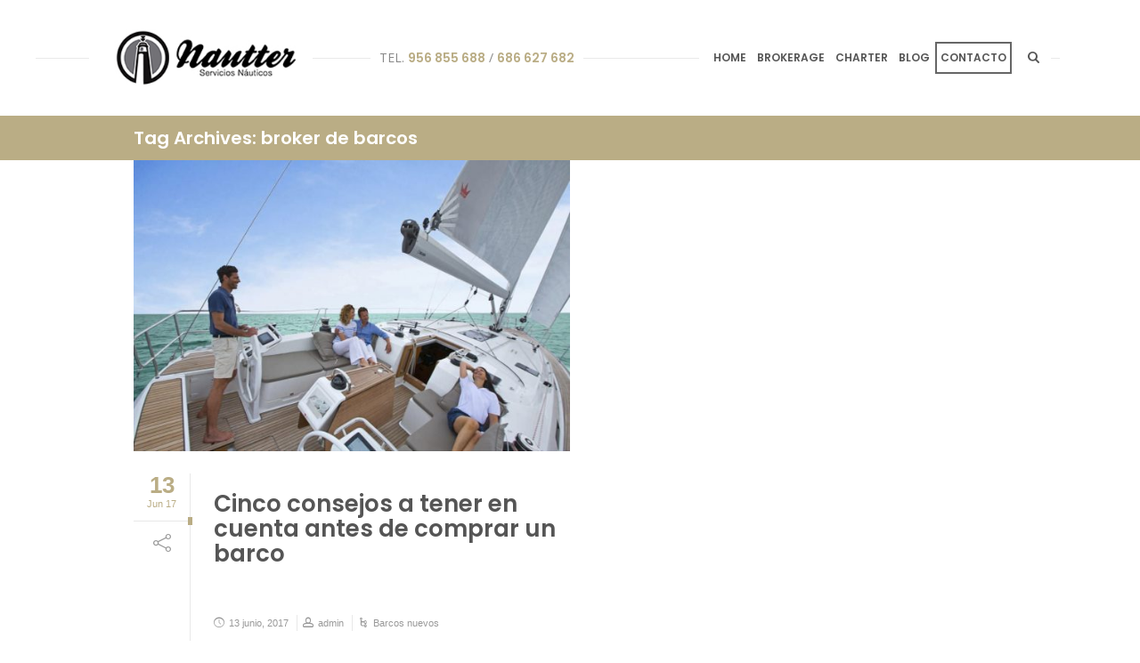

--- FILE ---
content_type: text/html; charset=UTF-8
request_url: https://nautter.com/tag/broker-de-barcos/
body_size: 8968
content:
<!doctype html>
<html lang="es" class="no-js">
<head> 
<meta charset="UTF-8" />  
<meta name="viewport" content="width=device-width, initial-scale=1, maximum-scale=1">
<link rel="pingback" href="https://nautter.com/xmlrpc.php" />
<title>broker de barcos &#8211; Nautter</title>
<meta name='robots' content='max-image-preview:large' />
<script type="text/javascript">/*<![CDATA[ */ var html = document.getElementsByTagName("html")[0]; html.className = html.className.replace("no-js", "js"); window.onerror=function(e,f){var body = document.getElementsByTagName("body")[0]; body.className = body.className.replace("rt-loading", ""); var e_file = document.createElement("a");e_file.href = f;console.log( e );console.log( e_file.pathname );}/* ]]>*/</script>
<link rel='dns-prefetch' href='//platform-api.sharethis.com' />
<link rel='dns-prefetch' href='//fonts.googleapis.com' />
<link rel="alternate" type="application/rss+xml" title="Nautter &raquo; Feed" href="https://nautter.com/feed/" />
<link rel="alternate" type="application/rss+xml" title="Nautter &raquo; Feed de los comentarios" href="https://nautter.com/comments/feed/" />
<link rel="alternate" type="application/rss+xml" title="Nautter &raquo; Etiqueta broker de barcos del feed" href="https://nautter.com/tag/broker-de-barcos/feed/" />
<script type="text/javascript">
/* <![CDATA[ */
window._wpemojiSettings = {"baseUrl":"https:\/\/s.w.org\/images\/core\/emoji\/14.0.0\/72x72\/","ext":".png","svgUrl":"https:\/\/s.w.org\/images\/core\/emoji\/14.0.0\/svg\/","svgExt":".svg","source":{"concatemoji":"https:\/\/nautter.com\/wp-includes\/js\/wp-emoji-release.min.js?ver=6.4.7"}};
/*! This file is auto-generated */
!function(i,n){var o,s,e;function c(e){try{var t={supportTests:e,timestamp:(new Date).valueOf()};sessionStorage.setItem(o,JSON.stringify(t))}catch(e){}}function p(e,t,n){e.clearRect(0,0,e.canvas.width,e.canvas.height),e.fillText(t,0,0);var t=new Uint32Array(e.getImageData(0,0,e.canvas.width,e.canvas.height).data),r=(e.clearRect(0,0,e.canvas.width,e.canvas.height),e.fillText(n,0,0),new Uint32Array(e.getImageData(0,0,e.canvas.width,e.canvas.height).data));return t.every(function(e,t){return e===r[t]})}function u(e,t,n){switch(t){case"flag":return n(e,"\ud83c\udff3\ufe0f\u200d\u26a7\ufe0f","\ud83c\udff3\ufe0f\u200b\u26a7\ufe0f")?!1:!n(e,"\ud83c\uddfa\ud83c\uddf3","\ud83c\uddfa\u200b\ud83c\uddf3")&&!n(e,"\ud83c\udff4\udb40\udc67\udb40\udc62\udb40\udc65\udb40\udc6e\udb40\udc67\udb40\udc7f","\ud83c\udff4\u200b\udb40\udc67\u200b\udb40\udc62\u200b\udb40\udc65\u200b\udb40\udc6e\u200b\udb40\udc67\u200b\udb40\udc7f");case"emoji":return!n(e,"\ud83e\udef1\ud83c\udffb\u200d\ud83e\udef2\ud83c\udfff","\ud83e\udef1\ud83c\udffb\u200b\ud83e\udef2\ud83c\udfff")}return!1}function f(e,t,n){var r="undefined"!=typeof WorkerGlobalScope&&self instanceof WorkerGlobalScope?new OffscreenCanvas(300,150):i.createElement("canvas"),a=r.getContext("2d",{willReadFrequently:!0}),o=(a.textBaseline="top",a.font="600 32px Arial",{});return e.forEach(function(e){o[e]=t(a,e,n)}),o}function t(e){var t=i.createElement("script");t.src=e,t.defer=!0,i.head.appendChild(t)}"undefined"!=typeof Promise&&(o="wpEmojiSettingsSupports",s=["flag","emoji"],n.supports={everything:!0,everythingExceptFlag:!0},e=new Promise(function(e){i.addEventListener("DOMContentLoaded",e,{once:!0})}),new Promise(function(t){var n=function(){try{var e=JSON.parse(sessionStorage.getItem(o));if("object"==typeof e&&"number"==typeof e.timestamp&&(new Date).valueOf()<e.timestamp+604800&&"object"==typeof e.supportTests)return e.supportTests}catch(e){}return null}();if(!n){if("undefined"!=typeof Worker&&"undefined"!=typeof OffscreenCanvas&&"undefined"!=typeof URL&&URL.createObjectURL&&"undefined"!=typeof Blob)try{var e="postMessage("+f.toString()+"("+[JSON.stringify(s),u.toString(),p.toString()].join(",")+"));",r=new Blob([e],{type:"text/javascript"}),a=new Worker(URL.createObjectURL(r),{name:"wpTestEmojiSupports"});return void(a.onmessage=function(e){c(n=e.data),a.terminate(),t(n)})}catch(e){}c(n=f(s,u,p))}t(n)}).then(function(e){for(var t in e)n.supports[t]=e[t],n.supports.everything=n.supports.everything&&n.supports[t],"flag"!==t&&(n.supports.everythingExceptFlag=n.supports.everythingExceptFlag&&n.supports[t]);n.supports.everythingExceptFlag=n.supports.everythingExceptFlag&&!n.supports.flag,n.DOMReady=!1,n.readyCallback=function(){n.DOMReady=!0}}).then(function(){return e}).then(function(){var e;n.supports.everything||(n.readyCallback(),(e=n.source||{}).concatemoji?t(e.concatemoji):e.wpemoji&&e.twemoji&&(t(e.twemoji),t(e.wpemoji)))}))}((window,document),window._wpemojiSettings);
/* ]]> */
</script>
<style id='wp-emoji-styles-inline-css' type='text/css'>

	img.wp-smiley, img.emoji {
		display: inline !important;
		border: none !important;
		box-shadow: none !important;
		height: 1em !important;
		width: 1em !important;
		margin: 0 0.07em !important;
		vertical-align: -0.1em !important;
		background: none !important;
		padding: 0 !important;
	}
</style>
<link rel='stylesheet' id='wp-block-library-css' href='https://nautter.com/wp-includes/css/dist/block-library/style.min.css?ver=6.4.7' type='text/css' media='all' />
<style id='classic-theme-styles-inline-css' type='text/css'>
/*! This file is auto-generated */
.wp-block-button__link{color:#fff;background-color:#32373c;border-radius:9999px;box-shadow:none;text-decoration:none;padding:calc(.667em + 2px) calc(1.333em + 2px);font-size:1.125em}.wp-block-file__button{background:#32373c;color:#fff;text-decoration:none}
</style>
<style id='global-styles-inline-css' type='text/css'>
body{--wp--preset--color--black: #000000;--wp--preset--color--cyan-bluish-gray: #abb8c3;--wp--preset--color--white: #ffffff;--wp--preset--color--pale-pink: #f78da7;--wp--preset--color--vivid-red: #cf2e2e;--wp--preset--color--luminous-vivid-orange: #ff6900;--wp--preset--color--luminous-vivid-amber: #fcb900;--wp--preset--color--light-green-cyan: #7bdcb5;--wp--preset--color--vivid-green-cyan: #00d084;--wp--preset--color--pale-cyan-blue: #8ed1fc;--wp--preset--color--vivid-cyan-blue: #0693e3;--wp--preset--color--vivid-purple: #9b51e0;--wp--preset--gradient--vivid-cyan-blue-to-vivid-purple: linear-gradient(135deg,rgba(6,147,227,1) 0%,rgb(155,81,224) 100%);--wp--preset--gradient--light-green-cyan-to-vivid-green-cyan: linear-gradient(135deg,rgb(122,220,180) 0%,rgb(0,208,130) 100%);--wp--preset--gradient--luminous-vivid-amber-to-luminous-vivid-orange: linear-gradient(135deg,rgba(252,185,0,1) 0%,rgba(255,105,0,1) 100%);--wp--preset--gradient--luminous-vivid-orange-to-vivid-red: linear-gradient(135deg,rgba(255,105,0,1) 0%,rgb(207,46,46) 100%);--wp--preset--gradient--very-light-gray-to-cyan-bluish-gray: linear-gradient(135deg,rgb(238,238,238) 0%,rgb(169,184,195) 100%);--wp--preset--gradient--cool-to-warm-spectrum: linear-gradient(135deg,rgb(74,234,220) 0%,rgb(151,120,209) 20%,rgb(207,42,186) 40%,rgb(238,44,130) 60%,rgb(251,105,98) 80%,rgb(254,248,76) 100%);--wp--preset--gradient--blush-light-purple: linear-gradient(135deg,rgb(255,206,236) 0%,rgb(152,150,240) 100%);--wp--preset--gradient--blush-bordeaux: linear-gradient(135deg,rgb(254,205,165) 0%,rgb(254,45,45) 50%,rgb(107,0,62) 100%);--wp--preset--gradient--luminous-dusk: linear-gradient(135deg,rgb(255,203,112) 0%,rgb(199,81,192) 50%,rgb(65,88,208) 100%);--wp--preset--gradient--pale-ocean: linear-gradient(135deg,rgb(255,245,203) 0%,rgb(182,227,212) 50%,rgb(51,167,181) 100%);--wp--preset--gradient--electric-grass: linear-gradient(135deg,rgb(202,248,128) 0%,rgb(113,206,126) 100%);--wp--preset--gradient--midnight: linear-gradient(135deg,rgb(2,3,129) 0%,rgb(40,116,252) 100%);--wp--preset--font-size--small: 13px;--wp--preset--font-size--medium: 20px;--wp--preset--font-size--large: 36px;--wp--preset--font-size--x-large: 42px;--wp--preset--spacing--20: 0.44rem;--wp--preset--spacing--30: 0.67rem;--wp--preset--spacing--40: 1rem;--wp--preset--spacing--50: 1.5rem;--wp--preset--spacing--60: 2.25rem;--wp--preset--spacing--70: 3.38rem;--wp--preset--spacing--80: 5.06rem;--wp--preset--shadow--natural: 6px 6px 9px rgba(0, 0, 0, 0.2);--wp--preset--shadow--deep: 12px 12px 50px rgba(0, 0, 0, 0.4);--wp--preset--shadow--sharp: 6px 6px 0px rgba(0, 0, 0, 0.2);--wp--preset--shadow--outlined: 6px 6px 0px -3px rgba(255, 255, 255, 1), 6px 6px rgba(0, 0, 0, 1);--wp--preset--shadow--crisp: 6px 6px 0px rgba(0, 0, 0, 1);}:where(.is-layout-flex){gap: 0.5em;}:where(.is-layout-grid){gap: 0.5em;}body .is-layout-flow > .alignleft{float: left;margin-inline-start: 0;margin-inline-end: 2em;}body .is-layout-flow > .alignright{float: right;margin-inline-start: 2em;margin-inline-end: 0;}body .is-layout-flow > .aligncenter{margin-left: auto !important;margin-right: auto !important;}body .is-layout-constrained > .alignleft{float: left;margin-inline-start: 0;margin-inline-end: 2em;}body .is-layout-constrained > .alignright{float: right;margin-inline-start: 2em;margin-inline-end: 0;}body .is-layout-constrained > .aligncenter{margin-left: auto !important;margin-right: auto !important;}body .is-layout-constrained > :where(:not(.alignleft):not(.alignright):not(.alignfull)){max-width: var(--wp--style--global--content-size);margin-left: auto !important;margin-right: auto !important;}body .is-layout-constrained > .alignwide{max-width: var(--wp--style--global--wide-size);}body .is-layout-flex{display: flex;}body .is-layout-flex{flex-wrap: wrap;align-items: center;}body .is-layout-flex > *{margin: 0;}body .is-layout-grid{display: grid;}body .is-layout-grid > *{margin: 0;}:where(.wp-block-columns.is-layout-flex){gap: 2em;}:where(.wp-block-columns.is-layout-grid){gap: 2em;}:where(.wp-block-post-template.is-layout-flex){gap: 1.25em;}:where(.wp-block-post-template.is-layout-grid){gap: 1.25em;}.has-black-color{color: var(--wp--preset--color--black) !important;}.has-cyan-bluish-gray-color{color: var(--wp--preset--color--cyan-bluish-gray) !important;}.has-white-color{color: var(--wp--preset--color--white) !important;}.has-pale-pink-color{color: var(--wp--preset--color--pale-pink) !important;}.has-vivid-red-color{color: var(--wp--preset--color--vivid-red) !important;}.has-luminous-vivid-orange-color{color: var(--wp--preset--color--luminous-vivid-orange) !important;}.has-luminous-vivid-amber-color{color: var(--wp--preset--color--luminous-vivid-amber) !important;}.has-light-green-cyan-color{color: var(--wp--preset--color--light-green-cyan) !important;}.has-vivid-green-cyan-color{color: var(--wp--preset--color--vivid-green-cyan) !important;}.has-pale-cyan-blue-color{color: var(--wp--preset--color--pale-cyan-blue) !important;}.has-vivid-cyan-blue-color{color: var(--wp--preset--color--vivid-cyan-blue) !important;}.has-vivid-purple-color{color: var(--wp--preset--color--vivid-purple) !important;}.has-black-background-color{background-color: var(--wp--preset--color--black) !important;}.has-cyan-bluish-gray-background-color{background-color: var(--wp--preset--color--cyan-bluish-gray) !important;}.has-white-background-color{background-color: var(--wp--preset--color--white) !important;}.has-pale-pink-background-color{background-color: var(--wp--preset--color--pale-pink) !important;}.has-vivid-red-background-color{background-color: var(--wp--preset--color--vivid-red) !important;}.has-luminous-vivid-orange-background-color{background-color: var(--wp--preset--color--luminous-vivid-orange) !important;}.has-luminous-vivid-amber-background-color{background-color: var(--wp--preset--color--luminous-vivid-amber) !important;}.has-light-green-cyan-background-color{background-color: var(--wp--preset--color--light-green-cyan) !important;}.has-vivid-green-cyan-background-color{background-color: var(--wp--preset--color--vivid-green-cyan) !important;}.has-pale-cyan-blue-background-color{background-color: var(--wp--preset--color--pale-cyan-blue) !important;}.has-vivid-cyan-blue-background-color{background-color: var(--wp--preset--color--vivid-cyan-blue) !important;}.has-vivid-purple-background-color{background-color: var(--wp--preset--color--vivid-purple) !important;}.has-black-border-color{border-color: var(--wp--preset--color--black) !important;}.has-cyan-bluish-gray-border-color{border-color: var(--wp--preset--color--cyan-bluish-gray) !important;}.has-white-border-color{border-color: var(--wp--preset--color--white) !important;}.has-pale-pink-border-color{border-color: var(--wp--preset--color--pale-pink) !important;}.has-vivid-red-border-color{border-color: var(--wp--preset--color--vivid-red) !important;}.has-luminous-vivid-orange-border-color{border-color: var(--wp--preset--color--luminous-vivid-orange) !important;}.has-luminous-vivid-amber-border-color{border-color: var(--wp--preset--color--luminous-vivid-amber) !important;}.has-light-green-cyan-border-color{border-color: var(--wp--preset--color--light-green-cyan) !important;}.has-vivid-green-cyan-border-color{border-color: var(--wp--preset--color--vivid-green-cyan) !important;}.has-pale-cyan-blue-border-color{border-color: var(--wp--preset--color--pale-cyan-blue) !important;}.has-vivid-cyan-blue-border-color{border-color: var(--wp--preset--color--vivid-cyan-blue) !important;}.has-vivid-purple-border-color{border-color: var(--wp--preset--color--vivid-purple) !important;}.has-vivid-cyan-blue-to-vivid-purple-gradient-background{background: var(--wp--preset--gradient--vivid-cyan-blue-to-vivid-purple) !important;}.has-light-green-cyan-to-vivid-green-cyan-gradient-background{background: var(--wp--preset--gradient--light-green-cyan-to-vivid-green-cyan) !important;}.has-luminous-vivid-amber-to-luminous-vivid-orange-gradient-background{background: var(--wp--preset--gradient--luminous-vivid-amber-to-luminous-vivid-orange) !important;}.has-luminous-vivid-orange-to-vivid-red-gradient-background{background: var(--wp--preset--gradient--luminous-vivid-orange-to-vivid-red) !important;}.has-very-light-gray-to-cyan-bluish-gray-gradient-background{background: var(--wp--preset--gradient--very-light-gray-to-cyan-bluish-gray) !important;}.has-cool-to-warm-spectrum-gradient-background{background: var(--wp--preset--gradient--cool-to-warm-spectrum) !important;}.has-blush-light-purple-gradient-background{background: var(--wp--preset--gradient--blush-light-purple) !important;}.has-blush-bordeaux-gradient-background{background: var(--wp--preset--gradient--blush-bordeaux) !important;}.has-luminous-dusk-gradient-background{background: var(--wp--preset--gradient--luminous-dusk) !important;}.has-pale-ocean-gradient-background{background: var(--wp--preset--gradient--pale-ocean) !important;}.has-electric-grass-gradient-background{background: var(--wp--preset--gradient--electric-grass) !important;}.has-midnight-gradient-background{background: var(--wp--preset--gradient--midnight) !important;}.has-small-font-size{font-size: var(--wp--preset--font-size--small) !important;}.has-medium-font-size{font-size: var(--wp--preset--font-size--medium) !important;}.has-large-font-size{font-size: var(--wp--preset--font-size--large) !important;}.has-x-large-font-size{font-size: var(--wp--preset--font-size--x-large) !important;}
.wp-block-navigation a:where(:not(.wp-element-button)){color: inherit;}
:where(.wp-block-post-template.is-layout-flex){gap: 1.25em;}:where(.wp-block-post-template.is-layout-grid){gap: 1.25em;}
:where(.wp-block-columns.is-layout-flex){gap: 2em;}:where(.wp-block-columns.is-layout-grid){gap: 2em;}
.wp-block-pullquote{font-size: 1.5em;line-height: 1.6;}
</style>
<link rel='stylesheet' id='contact-form-7-css' href='https://nautter.com/wp-content/plugins/contact-form-7/includes/css/styles.css?ver=5.8.6' type='text/css' media='all' />
<link rel='stylesheet' id='rs-plugin-settings-css' href='https://nautter.com/wp-content/plugins/revslider/public/assets/css/settings.css?ver=5.4.1' type='text/css' media='all' />
<style id='rs-plugin-settings-inline-css' type='text/css'>
#rs-demo-id {}
</style>
<link rel='stylesheet' id='bootstrap-css' href='https://nautter.com/wp-content/themes/nixe/css/bootstrap.css?ver=6.4.7' type='text/css' media='all' />
<link rel='stylesheet' id='nixe-style-all-css' href='https://nautter.com/wp-content/themes/nixe/css/style.css?ver=6.4.7' type='text/css' media='all' />
<link rel='stylesheet' id='fontello-css' href='https://nautter.com/wp-content/themes/nixe/css/fontello/css/fontello.css?ver=6.4.7' type='text/css' media='all' />
<link rel='stylesheet' id='jquery-owl-carousel-css' href='https://nautter.com/wp-content/themes/nixe/css/owl-carousel.css?ver=6.4.7' type='text/css' media='all' />
<link rel='stylesheet' id='lightgallery-css' href='https://nautter.com/wp-content/themes/nixe/css/lightgallery.min.css?ver=6.4.7' type='text/css' media='all' />
<link rel='stylesheet' id='datepicker-css' href='https://nautter.com/wp-content/themes/nixe/css/datepicker.css?ver=6.4.7' type='text/css' media='all' />
<link rel='stylesheet' id='nixe-theme-style-css' href='https://nautter.com/wp-content/themes/nixe/style.css?ver=6.4.7' type='text/css' media='all' />
<link rel='stylesheet' id='nixe-dynamic-css' href='https://nautter.com/wp-content/uploads/nixe/dynamic-style.css?ver=211112072800' type='text/css' media='all' />
<link rel='stylesheet' id='nixe-google-fonts-css' href='//fonts.googleapis.com/css?family=Poppins%3A600%7COpen+Sans%3Aregular%7CLibre+Baskerville%3Aitalic&#038;subset=latin&#038;ver=1.0.0' type='text/css' media='all' />
<script type="text/javascript" src="https://nautter.com/wp-content/themes/nixe/js/pace.js?ver=6.4.7" id="pace-js"></script>
<script type="text/javascript" src="https://nautter.com/wp-content/themes/nixe/js/modernizr.min.js?ver=6.4.7" id="modernizr-js"></script>
<script type="text/javascript" src="https://nautter.com/wp-includes/js/jquery/jquery.min.js?ver=3.7.1" id="jquery-core-js"></script>
<script type="text/javascript" src="https://nautter.com/wp-includes/js/jquery/jquery-migrate.min.js?ver=3.4.1" id="jquery-migrate-js"></script>
<script type="text/javascript" src="https://nautter.com/wp-content/plugins/revslider/public/assets/js/jquery.themepunch.tools.min.js?ver=5.4.1" id="tp-tools-js"></script>
<script type="text/javascript" src="https://nautter.com/wp-content/plugins/revslider/public/assets/js/jquery.themepunch.revolution.min.js?ver=5.4.1" id="revmin-js"></script>
<script type="text/javascript" src="//platform-api.sharethis.com/js/sharethis.js#source=googleanalytics-wordpress#product=ga" id="googleanalytics-platform-sharethis-js"></script>
<link rel="https://api.w.org/" href="https://nautter.com/wp-json/" /><link rel="alternate" type="application/json" href="https://nautter.com/wp-json/wp/v2/tags/68" /><link rel="EditURI" type="application/rsd+xml" title="RSD" href="https://nautter.com/xmlrpc.php?rsd" />
<meta name="generator" content="WordPress 6.4.7" />

<!--[if lt IE 9]><script src="https://nautter.com/wp-content/themes/nixe/js/html5shiv.min.js"></script><![endif]-->
<meta name="generator" content="Powered by Nixe Creative Multi Concept WordPress Theme TV:1.4 PV:1.4" />
<meta name="generator" content="Powered by Visual Composer - drag and drop page builder for WordPress."/>
<!--[if lte IE 9]><link rel="stylesheet" type="text/css" href="https://nautter.com/wp-content/plugins/js_composer/assets/css/vc_lte_ie9.min.css" media="screen"><![endif]--><script>
(function() {
	(function (i, s, o, g, r, a, m) {
		i['GoogleAnalyticsObject'] = r;
		i[r] = i[r] || function () {
				(i[r].q = i[r].q || []).push(arguments)
			}, i[r].l = 1 * new Date();
		a = s.createElement(o),
			m = s.getElementsByTagName(o)[0];
		a.async = 1;
		a.src = g;
		m.parentNode.insertBefore(a, m)
	})(window, document, 'script', 'https://google-analytics.com/analytics.js', 'ga');

	ga('create', 'UA-100012709-1', 'auto');
			ga('send', 'pageview');
	})();
</script>
<meta name="generator" content="Powered by Slider Revolution 5.4.1 - responsive, Mobile-Friendly Slider Plugin for WordPress with comfortable drag and drop interface." />
<noscript><style type="text/css"> .wpb_animate_when_almost_visible { opacity: 1; }</style></noscript></head>
<body class="archive tag tag-broker-de-barcos tag-68 rt-loading rt-loading-active  sticky-header boxed-body-style header-lines sticky-logo nixe-dark-header nixe-dark-sticky-header nixe-dark-mobile-header header-search-button nixe-default-header-width-header-width nixe-default-footer-width-footer-width wpb-js-composer js-comp-ver-5.1 vc_responsive">
		
		<!-- loader -->
		<div id="loader-wrapper"> 
			<div class="part-1"></div>
			<div class="part-2"></div> 
			<div class="line-1"></div> 
			<div class="line-2"></div> 
			<div class="part-logo"><div><img width="300" height="82" class="loading-logo" src="https://nautter.com/wp-content/uploads/2017/05/logo.jpg" alt="Nautter" srcset="https://nautter.com/wp-content/uploads/2017/05/logo.jpg 1.3x" /></div></div>
		</div>
		<!-- / #loader -->
	
<!-- background wrapper -->
<div id="container">   
	<header class="top-header" data-color="dark" data-sticky-color="dark" data-mobile-color="dark">
		<div class="header-elements">
		
						<!-- mobile menu button -->
			<div class="mobile-menu-button icon-menu"></div>
			
			
			<!-- logo -->
					

			<div id="logo" class="site-logo">
				 <a href="https://nautter.com/" title="Nautter"><img width="300" height="82" src="https://nautter.com/wp-content/uploads/2017/05/logo.jpg" alt="Nautter" class="dark-logo logo-image" srcset="https://nautter.com/wp-content/uploads/2017/05/logo.jpg 1.3x" /><img width="300" height="82" src="https://nautter.com/wp-content/uploads/2017/05/logo.jpg" alt="Nautter" class="dark-logo-sticky logo-image" srcset="https://nautter.com/wp-content/uploads/2017/05/logo.jpg 1.3x" /></a> 		
			</div><!-- / end #logo -->
			
						<div class="header-slogan">
				<span>
							
					<?php/* echo apply_filters( "rtframework_header_slogan_text", esc_html($slogan_text) );*/?>
					TEL. <span class="tel-header"><strong>956 855 688</strong></span> / <span class="tel-header"><strong>686 627 682</strong></span>
									</span>
			</div>			
			
			<div class="header-right">
						

				<!-- navigation holder -->
									
						    
								
													<nav>
								<ul id="navigation" class="menu"><li id='menu-item-2976'  class="menu-item menu-item-type-custom menu-item-object-custom menu-item-home" data-depth='0'><a  href="https://nautter.com/">HOME</a> </li>
<li id='menu-item-3109'  class="menu-item menu-item-type-post_type menu-item-object-page" data-depth='0'><a  href="https://nautter.com/brokerage/">BROKERAGE</a> </li>
<li id='menu-item-3090'  class="menu-item menu-item-type-post_type menu-item-object-page" data-depth='0'><a  href="https://nautter.com/charter/">CHARTER</a> </li>
<li id='menu-item-3058'  class="menu-item menu-item-type-post_type menu-item-object-page" data-depth='0'><a  href="https://nautter.com/blog/">BLOG</a> </li>
<li id='menu-item-2950'  class="menu-button menu-item menu-item-type-post_type menu-item-object-page" data-depth='0'><a  href="https://nautter.com/contacto/">CONTACTO</a> </li>
</ul> 
							</nav>
												
				
				<a href="#" class="nixe-search-button"><span class="icon-search-1"></span></a>
				

			</div><!-- / end .header-right -->
		</div>

				 
		<!-- mobile menu -->
		<div class="mobile-nav">
				<!-- navigation holder -->
				<nav>
					<ul id="mobile-navigation" class="menu"><li id='mobile-menu-item-2976'  class="menu-item menu-item-type-custom menu-item-object-custom menu-item-home" data-depth='0'><a  href="https://nautter.com/">HOME</a> </li>
<li id='mobile-menu-item-3109'  class="menu-item menu-item-type-post_type menu-item-object-page" data-depth='0'><a  href="https://nautter.com/brokerage/">BROKERAGE</a> </li>
<li id='mobile-menu-item-3090'  class="menu-item menu-item-type-post_type menu-item-object-page" data-depth='0'><a  href="https://nautter.com/charter/">CHARTER</a> </li>
<li id='mobile-menu-item-3058'  class="menu-item menu-item-type-post_type menu-item-object-page" data-depth='0'><a  href="https://nautter.com/blog/">BLOG</a> </li>
<li id='mobile-menu-item-2950'  class="menu-button menu-item menu-item-type-post_type menu-item-object-page" data-depth='0'><a  href="https://nautter.com/contacto/">CONTACTO</a> </li>
</ul>    
				</nav>
		</div>
		
	</header>
</div>


	<!-- main contents -->
	<div id="main_content">

	
<div class="content_row row sub_page_header fullwidth " style="background-color: #BAAD85;">
	
	<div class="content_row_wrapper default-header-width  "><div class="col col-sm-12"><section class="page-title"><h1>Tag Archives: broker de barcos</h1></section><div class="breadcrumb"><ol vocab="http://schema.org/" typeof="BreadcrumbList">
<li property="itemListElement" typeof="ListItem">
<a property="item" typeof="WebPage" class="icon-home" href="https://nautter.com/"><span property="name">Home</span><meta property="position" content="1"></a> <span class="icon-angle-right"></span> </li>
<li property="itemListElement" typeof="ListItem">
<span property="name">Posts tagged: broker de barcos</span><meta property="position" content="2"></li>
</ol>
</div></div></div>
</div>

	<div  class="content_row row default-style no-composer fullwidth"><div class="content_row_wrapper clearfix default"><div class="col col-sm-12 col-xs-12 wpb_column content default-style">

						

	
<div id="blog-dynamicID-865776" class="blog_list clearfix masonry-gallery" data-column-width="2">
<article id="3879" class="col col-sm-6 rt-dynamic post-3879 post type-post status-publish format-standard has-post-thumbnail hentry category-barcos-nuevos tag-broker-de-barcos tag-comprar-un-barco tag-venta-de-barcos">
 

<!-- blog box-->

		<figure class="featured_image featured_media">
		<a id="lightbox-358799" class="imgeffect zoom rt_lightbox featured_image" data-gal-id="image_3881" data-rel="rt_lightbox" title="Enlarge Image" data-title="Cinco consejos a tener en cuenta antes de comprar un barco" data-sub-html="" data-src="" data-width="" data-height="" data-poster="" data-autoplay="" data-audiotitle="" data-download-url="false" href="https://nautter.com/wp-content/uploads/2017/06/20083-7911930.jpg"><img src="https://nautter.com/wp-content/uploads/2017/06/20083-7911930-580x387.jpg" alt="Consejos para la compra de un barco" class="" /></a>		
	</figure> 
	

		<div class="post-sidebar">
 
		<div class="date-box">
			<a href="https://nautter.com/2017/06/13/">
				<span class="day">13</span><span class="year">Jun 17</span>
			</a>
		</div>

		<span class="social_share icon-line-share"><ul><li class="mail"><a class="icon-mail " href="mailto:?body=https%3A%2F%2Fnautter.com%2Fcinco-consejos-a-tener-en-cuenta-antes-de-comprar-un-barco%2F" title="Email"><span>Email</span></a></li><li class="twitter"><a class="icon-twitter " href="#" data-url="http://twitter.com/home?status=Cinco+consejos+a+tener+en+cuenta+antes+de+comprar+un+barco+https%3A%2F%2Fnautter.com%2Fcinco-consejos-a-tener-en-cuenta-antes-de-comprar-un-barco%2F" title="Twitter"><span>Twitter</span></a></li><li class="facebook"><a class="icon-facebook " href="#" data-url="http://www.facebook.com/sharer/sharer.php?u=https%3A%2F%2Fnautter.com%2Fcinco-consejos-a-tener-en-cuenta-antes-de-comprar-un-barco%2F&amp;title=Cinco+consejos+a+tener+en+cuenta+antes+de+comprar+un+barco" title="Facebook"><span>Facebook</span></a></li><li class="gplus"><a class="icon-gplus " href="#" data-url="https://plus.google.com/share?url=https%3A%2F%2Fnautter.com%2Fcinco-consejos-a-tener-en-cuenta-antes-de-comprar-un-barco%2F" title="Google +"><span>Google +</span></a></li><li class="pinterest"><a class="icon-pinterest " href="#" data-url="http://pinterest.com/pin/create/bookmarklet/?media=https%3A%2F%2Fnautter.com%2Fwp-content%2Fuploads%2F2017%2F06%2F20083-7911930.jpg&amp;url=https%3A%2F%2Fnautter.com%2Fcinco-consejos-a-tener-en-cuenta-antes-de-comprar-un-barco%2F&amp;is_video=false&amp;description=Cinco+consejos+a+tener+en+cuenta+antes+de+comprar+un+barco" title="Pinterest"><span>Pinterest</span></a></li><li class="tumblr"><a class="icon-tumblr " href="#" data-url="http://tumblr.com/share?url=https%3A%2F%2Fnautter.com%2Fcinco-consejos-a-tener-en-cuenta-antes-de-comprar-un-barco%2F&amp;title=Cinco+consejos+a+tener+en+cuenta+antes+de+comprar+un+barco" title="Tumblr"><span>Tumblr</span></a></li><li class="linkedin"><a class="icon-linkedin " href="#" data-url="http://www.linkedin.com/shareArticle?mini=true&amp;url=https%3A%2F%2Fnautter.com%2Fcinco-consejos-a-tener-en-cuenta-antes-de-comprar-un-barco%2F&amp;title=Cinco+consejos+a+tener+en+cuenta+antes+de+comprar+un+barco&amp;source=" title="Linkedin"><span>Linkedin</span></a></li><li class="vkontakte"><a class="icon-vkontakte " href="#" data-url="http://vkontakte.ru/share.php?url=https%3A%2F%2Fnautter.com%2Fcinco-consejos-a-tener-en-cuenta-antes-de-comprar-un-barco%2F" title="Vkontakte"><span>Vkontakte</span></a></li></ul></span>		
	</div>

	
	<div class="entry-content text">

		<!-- blog headline-->
		<h2 class="entry-title"><a href="https://nautter.com/cinco-consejos-a-tener-en-cuenta-antes-de-comprar-un-barco/" rel="bookmark">Cinco consejos a tener en cuenta antes de comprar un barco</a></h2> 
				
		
		<!-- meta data -->
		<div class="post_data">

						<!-- date -->                                     
			<span class="icon-line-clock date margin-right20"><a href="https://nautter.com/cinco-consejos-a-tener-en-cuenta-antes-de-comprar-un-barco/">13 junio, 2017</a></span>
							

						<!-- user -->                                     
			<span class="icon-new-user-1 user margin-right20"><a href="https://nautter.com/author/admin/" title="Entradas de admin" rel="author">admin</a></span>
							
						<!-- categories -->
			<span class="icon-flow-cascade categories"><a href="https://nautter.com/category/barcos-nuevos/" rel="category tag">Barcos nuevos</a></span>
			
			
			
			
		</div><!-- / end div  .post_data -->
	
		<p>A la hora de comprar un barco es necesario tener en cuenta algunos consejos para no equivocarnos a la hora de elegir. No se trata de una tarea fácil, ya que en muchas ocasiones la inexperiencia y la falta de información pueden llevarnos a cometer un error o adquirir una embarcación que se ajuste realmente &#8230; <a class="more-link" href="https://nautter.com/cinco-consejos-a-tener-en-cuenta-antes-de-comprar-un-barco/">Seguir leyendo</a></p>
	</div> 

<!-- / blog box-->
</article>
</div>
<div class="paging_wrapper margin-t30 margin-b30"></div>

</div></div></div>
</div><!-- / end #main_content -->

<!-- footer -->
<footer id="footer" class="clearfix footer">
	<section class="footer_widgets content_row row clearfix footer border_grid fixed_heights footer_contents fullwidth"><div class="content_row_wrapper clearfix default-footer-width">
	<div id="footer-column-1" class="col col-xs-12 col-md-6 widgets_holder">
		<div class="column-inner">
<div class="footer_widget widget widget_text">			<div class="textwidget"><img src="https://nautter.com/wp-content/uploads/2017/05/logoblanco.png" style="max-width:60%;" alt="Nautter"/>

 	<a href="https://es-es.facebook.com/nautter/" target="_blank" rel="noopener">
<img src="https://nautter.com/wp-content/uploads/2017/05/FB.png" alt="Facebook" style="padding: 1px;max-width: 25px;
padding-top:10%;"/></a>

<a href="https://twitter.com/nauttersl" target="_blank" rel="noopener">
 	<img src="https://nautter.com/wp-content/uploads/2017/05/TW.png" alt="Twitter" style="padding: 1px;max-width: 25px;padding-top:10%;"/></a>


<h5 style="margin-left: 25%;font-size:14px; margin-top: -20px;">Servicios Náuticos</h5>
<br />

<div class="wpcf7 no-js" id="wpcf7-f2736-o1" lang="en-US" dir="ltr">
<div class="screen-reader-response"><p role="status" aria-live="polite" aria-atomic="true"></p> <ul></ul></div>
<form action="/tag/broker-de-barcos/#wpcf7-f2736-o1" method="post" class="wpcf7-form init" aria-label="Contact form" novalidate="novalidate" data-status="init">
<div style="display: none;">
<input type="hidden" name="_wpcf7" value="2736" />
<input type="hidden" name="_wpcf7_version" value="5.8.6" />
<input type="hidden" name="_wpcf7_locale" value="en_US" />
<input type="hidden" name="_wpcf7_unit_tag" value="wpcf7-f2736-o1" />
<input type="hidden" name="_wpcf7_container_post" value="0" />
<input type="hidden" name="_wpcf7_posted_data_hash" value="" />
</div>
<div class="row subscription-form inline">
	<div class="col col-xs-6 col-sm-8">
		<p><span class="wpcf7-form-control-wrap" data-name="your-email"><input size="40" class="wpcf7-form-control wpcf7-email wpcf7-validates-as-required wpcf7-text wpcf7-validates-as-email" aria-required="true" aria-invalid="false" placeholder="Email" value="" type="email" name="your-email" /></span>
		</p>
	</div>
	<div class="col col-xs-6 col-sm-4">
		<p><input class="wpcf7-form-control wpcf7-submit has-spinner" type="submit" value="Suscríbete" />
		</p>
	</div>
</div><div class="wpcf7-response-output" aria-hidden="true"></div>
</form>
</div>

<br />
</div>
		</div>		</div>
	</div>
	<div id="footer-column-2" class="col col-xs-12 col-md-3 widgets_holder">
		<div class="column-inner">
<div class="footer_widget widget widget_text">			<div class="textwidget"><a href="http://www.seldenmast.com/"><img src="https://nautter.com/wp-content/uploads/2017/05/selden.png" alt="Seldén" style="max-width:190px;"/ ></a>

<a href="http://www.seldenmast.com/index.php?id=4768"><img src="https://nautter.com/wp-content/uploads/2017/05/furlex.png" alt="Seldén" style="max-width:180px;"/ ></a>

<a href="http://www.es.northsails.com/"><img src="https://nautter.com/wp-content/uploads/2017/05/M-north_sails.png" alt="North Sails" style="max-width:70px;"/></a>

<a href="https://www.yamahaboats.com/"><img src="https://nautter.com/wp-content/uploads/2017/05/yamaha.png" alt="YAMAHA" style="max-width:110px;"/></a>

<a href="http://www.harken.com/"><img src="https://nautter.com/wp-content/uploads/2017/05/Harken.png" alt="Harken" style="max-width:90px;"/></a>

<a href="http://www.raymarine.es/"><img src="https://nautter.com/wp-content/uploads/2017/05/M-Raymarine.png" alt="Raymarine" style="max-width:90px;"/></a></div>
		</div>		</div>
	</div>
	<div id="footer-column-3" class="col col-xs-12 col-md-3 widgets_holder">
		<div class="column-inner">
<div class="footer_widget widget widget_contact_info"><h5>Contacto</h5><div class="with_icons style-1"><div><span class="icon icon-home"></span><div>Avd. Libertad s/n – Puerto Sherry<br>El Puerto de Santa María - Cádiz - España <br>  C.P. 11500 </div></div><div><span class="icon icon-phone"></span><div>956 855 688</div></div><div><span class="icon icon-phone"></span><div>686 627 682</div></div><div><span class="icon icon-mail-1"></span><div><a href="mailto:info@nautter.com">info@nautter.com</a></div></div><div><span class="icon icon-lifebuoy"></span><div><a href="mailto:admin@nautter.com">admin@nautter.com</a></div></div><div><span class="icon icon-map"></span><div><a href="https://nautter.com/contacto/" title="Encuéntrenos" target="_self">Encuéntrenos</a></div></div></div></div>		</div>
	</div>
</div></section>
<div class="content_row row clearfix footer_contents footer_info_bar fullwidth"><div class="content_row_wrapper clearfix default-footer-width"><div class="copyright ">Copyright ©Nautter.</div><ul id="footer-navigation" class="menu"><li id="menu-item-2928" class="menu-item menu-item-type-custom menu-item-object-custom menu-item-2928"><a href="#">Términos de uso</a></li>
<li id="menu-item-2929" class="menu-item menu-item-type-custom menu-item-object-custom menu-item-2929"><a href="#">Política de privacidad</a></li>
</ul> </div></div>	

</footer><!-- / end #footer -->

</div><!-- / end #container --> 
<script type="text/javascript" src="http://nautter.com/wp-content/themes/nixe/js/custom.js"></script>

<div class="full-screen-menu-holder">
<span class="full-screen-menu-close icon-cancel"></span>
<div class="full-screen-menu-wrapper">
<div class="full-screen-menu-contents">
<ul id="fullscreen_navigation" class="menu"><li id='fs-menu-item-2976'  class="menu-item menu-item-type-custom menu-item-object-custom menu-item-home" data-depth='0'><a  href="https://nautter.com/">HOME</a> </li>
<li id='fs-menu-item-3109'  class="menu-item menu-item-type-post_type menu-item-object-page" data-depth='0'><a  href="https://nautter.com/brokerage/">BROKERAGE</a> </li>
<li id='fs-menu-item-3090'  class="menu-item menu-item-type-post_type menu-item-object-page" data-depth='0'><a  href="https://nautter.com/charter/">CHARTER</a> </li>
<li id='fs-menu-item-3058'  class="menu-item menu-item-type-post_type menu-item-object-page" data-depth='0'><a  href="https://nautter.com/blog/">BLOG</a> </li>
<li id='fs-menu-item-2950'  class="menu-button menu-item menu-item-type-post_type menu-item-object-page" data-depth='0'><a  href="https://nautter.com/contacto/">CONTACTO</a> </li>
</ul><form method="get"  action="https://nautter.com//"  class="wp-search-form rt_form">
	<ul>
		<li><input type="text" class='search showtextback' placeholder="Buscar" name="s" /><span class="icon-search-1"></span></li>
	</ul>
	</form></div>
</div>
</div>
<script type="text/javascript" src="https://nautter.com/wp-content/themes/nixe/js/bootstrap.min.js?ver=6.4.7" id="bootstrap-js"></script>
<script type="text/javascript" src="https://nautter.com/wp-content/themes/nixe/js/isotope.pkgd.min.js?ver=6.4.7" id="jquery-isotope-js"></script>
<script type="text/javascript" src="https://nautter.com/wp-includes/js/imagesloaded.min.js?ver=5.0.0" id="imagesloaded-js"></script>
<script type="text/javascript" src="https://nautter.com/wp-content/themes/nixe/js/owl.carousel.min.js?ver=6.4.7" id="owl-carousel-js"></script>
<script type="text/javascript" src="https://nautter.com/wp-content/themes/nixe/js/jflickrfeed.min.js?ver=6.4.7" id="jflickrfeed-js"></script>
<script type="text/javascript" src="https://nautter.com/wp-content/themes/nixe/js/customselect.min.js?ver=6.4.7" id="customselect-js"></script>
<script type="text/javascript" src="https://nautter.com/wp-content/themes/nixe/js/lightgallery-all.min.js?ver=6.4.7" id="lightgallery-js"></script>
<script type="text/javascript" src="https://nautter.com/wp-content/themes/nixe/js/placeholders.min.js?ver=6.4.7" id="placeholders-js"></script>
<script type="text/javascript" src="https://nautter.com/wp-content/plugins/js_composer/assets/lib/waypoints/waypoints.min.js?ver=5.1" id="waypoints-js"></script>
<script type="text/javascript" src="https://nautter.com/wp-content/themes/nixe/js/jquery.vide.min.js?ver=6.4.7" id="jquery-vide-js"></script>
<script type="text/javascript" src="https://nautter.com/wp-content/themes/nixe/js/bootstrap-datepicker.min.js?ver=6.4.7" id="bootstrap-datepicker-js"></script>
<script type="text/javascript" id="nixe-scripts-js-extra">
/* <![CDATA[ */
var rtframework_params = {"ajax_url":"https:\/\/nautter.com\/wp-admin\/admin-ajax.php","rttheme_template_dir":"https:\/\/nautter.com\/wp-content\/themes\/nixe","popup_blocker_message":"Please disable your pop-up blocker and click the \"Open\" link again.","wpml_lang":"","content_top_padding":"20","content_bottom_padding":"40","content_left_padding":"40","content_right_padding":"40","body_top_padding":"20","body_bottom_padding":"20","theme_slug":"nixe"};
/* ]]> */
</script>
<script type="text/javascript" src="https://nautter.com/wp-content/themes/nixe/js/scripts.js?ver=6.4.7" id="nixe-scripts-js"></script>
<script type="text/javascript" src="https://nautter.com/wp-content/plugins/contact-form-7/includes/swv/js/index.js?ver=5.8.6" id="swv-js"></script>
<script type="text/javascript" id="contact-form-7-js-extra">
/* <![CDATA[ */
var wpcf7 = {"api":{"root":"https:\/\/nautter.com\/wp-json\/","namespace":"contact-form-7\/v1"},"cached":"1"};
/* ]]> */
</script>
<script type="text/javascript" src="https://nautter.com/wp-content/plugins/contact-form-7/includes/js/index.js?ver=5.8.6" id="contact-form-7-js"></script>
</body>
</html>

--- FILE ---
content_type: text/css
request_url: https://nautter.com/wp-content/themes/nixe/style.css?ver=6.4.7
body_size: 570
content:
/*
File Name: style.css
Theme Name:  Nixe
Author: RT-Themes
Version: 1.4
Author URI: http://themeforest.net/user/stmcan
Theme URI: http://themeforest.net/item/nixe-creative-multi-concept-wordpress-theme/16211759
Description: Creative Multi Concept WordPress Theme 
License: GNU General Public License
License URI: /Licensing/gpl.txt
Text Domain: nixe
*/


/*
	EDIT /css/style.css for the theme style
*/
.tel-header{
    font-size: 1em;
}
.wpcf7-form-control::placeholder{
   color:#a9a9a9;
 	
}
.wpcf7-form-control{
	width:100%;
}
.your-message > textarea{
	max-height:100px;
}
.textwidget > a > img {
   	padding:8px;
}
.social{
	text-align:center;
}
.social > a > img {
	padding:10px;
	max-width:50px;
}
.image-content-box.box-style-2 .text-holder {
    	background: rgba(0, 0, 0, 0.3) !important;
}
.default-style h1 a:hover{
	color:#BAAD85 !important;
}
.image-content-box.box-style-2 .background {
    padding: 60px !important;
    height: 300px !important;
}
.filter_navigation>li:first-child{
    display:none;
}
.filter_navigation>li>a {
    font-size: 20px;
    padding-left: 20px;
    padding-right: 20px;
    color:#666666;
    
}
.filter_navigation>li{
    border-right: 2px solid #333;
}
.filter_navigation>li:last-child{
    border-right:none;
}
.button_.style-1:hover{
color:white;
}
.opacidad-comentarios > div > .wpb_wrapper{
background-color: rgba(255, 255, 255, 0.8) !important;
}
#subcategory{
    display: none !important;
}
.block-subcategory{
margin-top:25px;
}
.filter-holder {
    padding-top: 0px !important;
}
.entry-title{
	padding-top:20px !important;
}

--- FILE ---
content_type: text/plain
request_url: https://www.google-analytics.com/j/collect?v=1&_v=j102&a=1219153216&t=pageview&_s=1&dl=https%3A%2F%2Fnautter.com%2Ftag%2Fbroker-de-barcos%2F&ul=en-us%40posix&dt=broker%20de%20barcos%20%E2%80%93%20Nautter&sr=1280x720&vp=1280x720&_u=IEBAAEABAAAAACAAI~&jid=1221862681&gjid=1595954110&cid=1816789955.1769173753&tid=UA-100012709-1&_gid=81001084.1769173753&_r=1&_slc=1&z=1868407979
body_size: -284
content:
2,cG-Q69CZ1D1TP

--- FILE ---
content_type: application/javascript
request_url: https://nautter.com/wp-content/themes/nixe/js/scripts.js?ver=6.4.7
body_size: 16558
content:
/*!
 * Nixe WordPress Theme Scripts
 * Copyright (C) 2016 RT-Themes
 * http://rtthemes.com
 *
 * various scripts file 
 */


(function($,sr){

  // debouncing function from John Hann
  // http://unscriptable.com/index.php/2009/03/20/debouncing-javascript-methods/
  var debounce = function (func, threshold, execAsap) {
      var timeout;

      return function debounced () {
          var obj = this, args = arguments;
          function delayed () {
              if (!execAsap)
                  func.apply(obj, args);
              timeout = null;
          };

          if (timeout)
              clearTimeout(timeout);
          else if (execAsap)
              func.apply(obj, args);

          timeout = setTimeout(delayed, threshold || 500);
      };
  }
  // smartresize 
  jQuery.fn[sr] = function(fn){  return fn ? this.bind('resize', debounce(fn)) : this.trigger(sr); };

})(jQuery,'smartresize');



(function($){
"use strict"; 


	/* ******************************************************************************* 

		GLOBAL VARS

	***********************************************************************************/ 	
	var is_rtl = $("body").hasClass("rtl");
	var window_width = $(window).width();
	var window_height = $(window).height();


	/* ******************************************************************************* 

		PRELOAD IMAGES

	***********************************************************************************/ 

	$('html').imagesLoaded( { background: ".has-bg-image, body, .slide-background" }, function() {	
		$(window).trigger("rt_images_loaded");
	});
 
	/* ******************************************************************************* 

		PRELOAD EVERYTHING - PACE

	***********************************************************************************/ 

	Pace.on('hide', function(){
		$(window).trigger("rt_pace_done");
	});
 

	/* ******************************************************************************* 

		ON LOAD

	***********************************************************************************/ 	

	// left: 37, up: 38, right: 39, down: 40,
	// spacebar: 32, pageup: 33, pagedown: 34, end: 35, home: 36
	var keys = {37: 1, 38: 1, 39: 1, 40: 1};

	function preventDefault(e) {
		e = e || window.event;
		if (e.preventDefault)
				e.preventDefault();
		e.returnValue = false;  
	}

	function preventDefaultForScrollKeys(e) {
		if (keys[e.keyCode]) {
			preventDefault(e);
			return false;
		}
	}

	function disableScroll() {
		if (window.addEventListener) // older FF
			window.addEventListener('DOMMouseScroll', preventDefault, false);
		window.onwheel = preventDefault; // modern standard
		window.onmousewheel = document.onmousewheel = preventDefault; // older browsers, IE
		window.ontouchmove  = preventDefault; // mobile
		document.onkeydown  = preventDefaultForScrollKeys;
	}

	function enableScroll() {
		if (window.removeEventListener)
			window.removeEventListener('DOMMouseScroll', preventDefault, false);
		window.onmousewheel = document.onmousewheel = null; 
		window.onwheel = null; 
		window.ontouchmove = null;  
		document.onkeydown = null;  
	}

	if($("body").hasClass("rt-loading")){
		disableScroll();	
	}
	
	$(window).on("rt_images_loaded",function(){
			
		if( $("body").hasClass("rt-loading") ){
		
			$("body").removeClass("rt-loading");
			$(window).scrollTop(0);

			setTimeout(function() {				
				enableScroll();
				$("#loader-wrapper").remove();		
			}, 1500 );	
			
		}else{
			$("#loader-wrapper").remove();
		}
	});

	$(window).on("rt_pace_done",function(){
		$('.pace').remove();   
		$("body").removeClass("rt-loading");
		//$("#loader-wrapper").remove();		
	});

	/* ******************************************************************************* 

		WINDOW WIDTH RESIZE ONLY

	***********************************************************************************/ 

	$(window).smartresize(function(){
		if($(this).width() != window_width){
			window_width = $(this).width();   
			$(window).trigger("window_width_resize");
		}
	});

	/* ******************************************************************************* 

		WINDOW HEIGHT RESIZE ONLY

	***********************************************************************************/ 

	$(window).smartresize(function(){
		if($(this).height() != window_width){
			window_height = $(this).height();   
			$(window).trigger("window_height_resize");
		}
	});

	/* ******************************************************************************* 

		CHECK IF THE HIDDEN MOBILE MENU ACTIVE

	***********************************************************************************/ 
	if( ! $.fn.is_mobile_menu ){

		$.fn.is_mobile_menu = function()
		{ 
			return Modernizr.mq('(max-width: 1024px)');
		};
	}


	/* ******************************************************************************* 

		Header Lines

	***********************************************************************************/ 

	if( ! $.fn.rt_header_lines ){

		$.fn.rt_header_lines = function(purpose)
		{ 

			if( $(this).length < 1 ){
				return;
			}

			if( purpose == "start" ){
				$(this).find("div.line").remove();
			}

			var line_01 = $('<div class="line order-01 '+purpose+'"/>');
			var line_02 = $('<div class="line order-02 '+purpose+'"/>');
			var line_03 = $('<div class="line order-03 '+purpose+'"/>');
			var line_04 = $('<div class="line order-04 '+purpose+'"/>');

			line_01.appendTo($(this));
			line_02.appendTo($(this));
			line_03.appendTo($(this));
			line_04.appendTo($(this));

			var speed = 400, gutter = 10, 
				container = $("#container"),
				logo = $(".site-logo a:first-child"),
				slogan = $(".header-slogan span"),
				nav = $(".header-right > *:first-child");

				if( ! is_rtl ){
					var l1_w = $(this).offset().left - container.offset().left - parseInt(rtframework_params["content_left_padding"]),
						 l1_l = -1 * l1_w,
						 l2_l = logo.outerWidth();				 

						if( slogan.length > 0 && slogan.width() > 0 ){
							var l2_w = slogan.offset().left - ( l2_l + logo.offset().left );
							var l3_l = slogan.position().left + slogan.outerWidth();
						}else{
							var l2_w = 0;
							var l3_l = l2_l;
						}

						if( nav.length > 0 && nav.width() > 0 ){
					 		var l3_w = nav.position().left - l3_l;		
						}else{
							var l3_w = $("#main_content").width() - l3_l - l1_w ;		
						}

					 	var l4_w = l1_w;

						line_01.css({"left": l1_l +"px"}).animate({width: l1_w - gutter +"px"}, speed,"linear", function() {
							line_02.css({"left": l2_l + gutter +"px"}).animate({width: l2_w - (gutter * 2)  +"px"}, speed,"linear", function() {
								line_03.css({"left": l3_l + gutter +"px"}).animate({width: l3_w - (gutter * 2) +"px"}, speed,"linear", function() {
									line_04.css({"margin-left": gutter +"px"}).animate({width: l4_w - gutter +"px"}, speed,"linear");								
								});					
							});
						});
				}else{ 
					var l1_w = ( container.innerWidth() - $(this).outerWidth()  -  parseInt(rtframework_params["content_left_padding"]) -  parseInt(rtframework_params["content_right_padding"] ) ) / 2 ,
						 l1_r = -1 * l1_w,
						 l2_r = logo.outerWidth() ;				 

						if( slogan.length > 0 && slogan.width() > 0 ){
							var l2_w =  logo.offset().left  - (slogan.offset().left + slogan.outerWidth()) ;
							var l3_r = l2_r + l2_w + slogan.outerWidth() ;
						}else{
							var l2_w = 0;
							var l3_r = l2_r;
						}

						if( nav.length > 0 && nav.width() > 0 ){
					 		var l3_w = $(".header-elements").width() - ( l3_r + nav.outerWidth() + nav.position().left );		
						}else{
							var l3_w = $("#main_content").width() - l3_r - l1_w ;		
						}

					 	var l4_w = l1_w;

						line_01.css({"right": l1_r +"px"}).animate({width: l1_w - gutter +"px"}, speed,"linear", function() {
							line_02.css({"right": l2_r + gutter +"px"}).animate({width: l2_w - (gutter * 2)  +"px"}, speed,"linear", function() {
								line_03.css({"right": l3_r + gutter +"px"}).animate({width: l3_w - (gutter * 2) +"px"}, speed,"linear", function() {
									line_04.css({"margin-right": gutter +"px"}).animate({width: l4_w - gutter +"px"}, speed,"linear");								
								});					
							});
						});
				}

		};
	}
 
	if ( $.fn.rt_header_lines ) {  
		if($("body").hasClass("header-lines")){
			$(window).on('load', function() {

				if($("body").hasClass("rt-loading-active")){ 
						setTimeout(function() {
							$('.header-elements').rt_header_lines("start");   	
						}, 810 );	 
				}else{
					$('.header-elements').rt_header_lines("start");   
				}
				
			});

			$(window).on('window_width_resize', function() {
				$("body").removeClass("header-stuck-before");
				$('.header-elements').rt_header_lines("start");   
			});
		}
	}


	/* ******************************************************************************* 

		Animated Room List

	***********************************************************************************/ 

	if( ! $.fn.rt_room_list ){

		$.fn.rt_room_list = function()
		{ 

			$(this).each(function(){

				var $this = $(this),
					 wrapper = $this.find(".room-info-wrapper"),
					 image = $this.data("thumbnail"),
					 height = $this.data("min-height");

					$this.css({
						"min-height": parseInt(height)+"px"
					});

					$this.find(".room-bg-ovelay").css({
						"background-image" : "url("+image+")"
					});

					wrapper.css({
						"top" : "calc(50% - "+ wrapper.outerHeight() / 2 +"px)"
					})
			});
 
 			$(this).on("click",function( e ){
 			
 				if(e.target != this) return; 

 				var url = $(this).find(".room-title a").attr("href");

 				if( url.length > 0 ){
 					location.href = url;
 				}
 			});
		};
	}

	if ( $.fn.rt_room_list ) {  
		$('.animated-layout .room-info').rt_room_list();   
	}


	/* ******************************************************************************* 

		Classic Room List

	***********************************************************************************/ 

	if( ! $.fn.rt_classic_room_list ){

		$.fn.rt_classic_room_list = function()
		{ 

			$(this).each(function(){

				var $this = $(this),
					 height = $this.outerHeight(),
					 info = $this.find("> .room-info"),
					 info_height = info.outerHeight(),
					 distance = ( height - info_height ) / 2 +"px";

				 	if( info_height >= height ){
				 		distance = "";
				 	}

					info.css({
						"margin-top": distance
					});
 
			}); 

		};
	}

	if ( $.fn.rt_classic_room_list ) {  

		$(window).on('rt_images_loaded resize', function() {
				$('.classic-layout .room-info-wrapper').rt_classic_room_list();    
		});
	}


	/* ******************************************************************************* 

		MOBILE MENU

	***********************************************************************************/ 
	function rt_toggle_mobile_menu(menu_button){
		menu_button.toggleClass("icon-menu icon-cancel");
		$("body").toggleClass("mobile-menu-active");

		$( ".mobile-nav" ).slideToggle( "fast", function() {

		});

		if( $("body").hasClass("mobile-menu-active") ){ 
			$.fn.rt_passive_close();
		}else{
			$("#main_content").off('touchstart click');
		}
	}

	//on menu button click
	$(".mobile-menu-button").on("click",function() {
		rt_toggle_mobile_menu($(this));
		return false;
	});

	//click outside of mobile menu
	$.fn.rt_passive_close = function(){
		$("#main_content").on('touchstart click', function(e) {
			if( $("body").hasClass("mobile-menu-active") ){
				rt_toggle_mobile_menu($(".mobile-menu-button"));
				return false;
			}
		});
	};


	/* ******************************************************************************* 

		MOBILE CLASSES

	***********************************************************************************/ 

	if( ! $.fn.rt_mobile_classes ){

		$.fn.rt_mobile_classes = function()
		{ 	
				
				var $this = $(this);
				var header = $(".top-header");
				var desktop_header_color = header.data("color");
				var mobile_header_color = header.data("mobile-color");

				//mobile menu
	 		if($.fn.is_mobile_menu()){
				$this.addClass("mobile-menu"); 
				
			}else{
				$this.removeClass("mobile-menu");
				$this.removeClass("mobile-menu-active"); 				
			}


			//header skins
			if( desktop_header_color !== mobile_header_color ){
		 		if($.fn.is_mobile_menu()){
					$this.removeClass("nixe-"+desktop_header_color+"-header");
					$this.addClass("nixe-"+mobile_header_color+"-header");
				}else{
					$this.addClass("nixe-"+desktop_header_color+"-header");
					$this.removeClass("nixe-"+mobile_header_color+"-header");					
				}
			}

		};

	}	


	$("body").rt_mobile_classes();
	$(window).on('resize', function() {     
		$("body").rt_mobile_classes();
	});



	/* ******************************************************************************* 

		STICKY HEADER

	********************************************************************************** */  


	if( ! $.fn.rt_sticky_header ){

		$.fn.rt_sticky_header = function()
		{ 	
				if( $(this).length == 0 ){
					return;
				}

				var header = $(this),
					is_boxed_body = $("body").hasClass("boxed-body-style"),
					sticky_color_skin = 'nixe-'+header.data("sticky-color")+'-header',
					header_normal_height = header.outerHeight(),
					body = $("body"),
					main_content = $("#main_content"),
					default_color_skin = 'nixe-'+header.data("color")+'-header';

				
				if( header.length > 0 ){			

					//scroll function
					$(window).scroll(function(event) {

						if( $.fn.is_mobile_menu() ){
							return;
						}

						var y = $(window).scrollTop();

						if( y < 0 ){
							return;
						}
						

						if( y == 0 ){			 
							header.removeClass( "stuck" );  

								if( is_boxed_body ){
									header.removeAttr("style");
								}

							body.removeClass( sticky_color_skin );  
							body.addClass( default_color_skin );  
							main_content.css({"margin-top":""});
						}
	 

						if( y > 200 && y < 450  ){	
							header.addClass( "stuck" ); 

							if( is_boxed_body ){
								header.css({"max-width":main_content.width()});
							}

							body.removeClass( default_color_skin );  
							body.addClass( sticky_color_skin ); 

							if( ! body.hasClass("overlapped-header") ){
								main_content.css({"margin-top":header_normal_height});	
							}

							if( ! body.hasClass("header-stuck-before") ){
								$('.header-elements').rt_header_lines("stuck");   
								body.addClass("header-stuck-before");
							}
						}		

					});							
				}
		};

	}	

	$(window).on('rt_images_loaded', function() {
		$(".sticky-header .top-header").rt_sticky_header();
	});
	

	/* ******************************************************************************* 

		IMG effects

	********************************************************************************** */

	if( ! $.fn.rt_image_hover ){

		$.fn.rt_image_hover = function()
		{ 	

			$(this).each(function(){
				var button= $(this).find(".action-button");

				if( button.length > 0 ){
					return;
				}

				if($(this).find(".has-overlay-text")){
					$('<div/>').append($(this).find(".has-overlay-text")).appendTo($(this));
				}else{
					$('<div/>').append($(this).find("img:eq(0),div:eq(0)")).appendTo($(this));
				}

				$(this).append('<span class="action-button"></span>');

			});

		};

	}	

	$(window).on('resize load', function() {
		$(".imgeffect").rt_image_hover();
	});


	/* ******************************************************************************* 

		CALCULATE DISTANCE

	***********************************************************************************/ 
	if( ! $.fn.rt_calc_distance ){
		
		$.fn.rt_calc_distance = function( target ){  

			//vars
			var wp_admin_bar_height = $("#wpadminbar").outerHeight();		
			var sticky_header = $(".sticky-header .top-header");
			var target_ofset = target.offset().top;   
			var sticky_header_height = 85;
			
			//reduce position
			var distance = wp_admin_bar_height;

			if( target.offset().top > 30 ) {
				if( sticky_header.length > 0 ){
					distance += sticky_header_height;

				}  		
			}

			return target_ofset - distance;
		}	
	}

	/* ******************************************************************************* 

		RT ONE PAGE

	***********************************************************************************/ 
																													 	
	if( ! $.fn.rt_one_page ){

		$.fn.rt_one_page = function()
		{ 

			if( window.location.hash ){ 

	 			var target = $(window.location.hash);

				if( target.length > 0 && $('#navigation a[href*="'+window.location.hash+'"]').length > 0 && ! target.hasClass("vc_tta-panel vc_active") ){ 						 						 
					rt_scroll_to( $.fn.rt_calc_distance( target ) , window.location.hash ); 
				}
			}
			$(this).on("click",function(e){
			
					var cur_url = window.location.host + window.location.pathname + window.location.search;
					var this_url = this.host + this.pathname + this.search;

					if( cur_url == this_url ){

						e.preventDefault();		

						if( this.hash == "#top" ){
							rt_scroll_to( 0, "");
							return ;
						}						
		 
						var target = $(this.hash);

						//if target is hidden
						if( target.hasClass("hidden-element") ){
							target = target.parents("*:eq(0)");
						}

						//if target doesn't exists
						if( target.length == 0 ){
							window.location = this.href;
							return ;
						}
						
						if( $("body").hasClass("mobile-menu-active") ){
							$(".mobile-menu-button").trigger("click");
						}
 
						rt_scroll_to( $.fn.rt_calc_distance(target), this.hash);
					}
			});


			$(this).each(function(){

				var menu_item = $(this),
					hash = this.hash,
					section = $(hash);

				if( ! section.is(":visible") ){
					section = section.parents("*:eq(0)");
				}

				menu_item.parent("li").removeClass("current-menu-item current_page_item");

				section.waypoint(function(direction) { 
						if (direction === 'down') {
							rt_remove_active_menu_class();
							menu_item.parent("li").addClass("current-menu-item current_page_item");
						}
				}, { offset: '50%' });

				section.waypoint(function(direction) { 
						if (direction === 'up') {
							rt_remove_active_menu_class();
							menu_item.parent("li").addClass("current-menu-item current_page_item");
						}
				}, { 
					offset: function() { 
						return 0;
					}
				});

				section.waypoint(function(direction) { 
						if (direction === 'up') {
							menu_item.parent("li").removeClass("current-menu-item current_page_item");
						}
				}, { 
					offset: function() { 
						return $.waypoints('viewportHeight');
					}
				});

				section.waypoint(function(direction) { 
						if (direction === 'down') {
							menu_item.parent("li").removeClass("current-menu-item current_page_item");
						}
				}, { 
					offset: function() { 
						return -$(this).height();
					}
				});
			});


			function rt_remove_active_menu_class(){
				$("#navigation > li.current-menu-item, #navigation > li.current_page_item, .section-nav > li.current_page_item").removeClass("current-menu-item current_page_item"); 
			}

		};
	}

	
	if ( $.fn.rt_one_page ) {  
		Pace.on('hide', function(){
			$($('#navigation a[href*="#"]:not([href="#"]),.section-nav a[href*="#"]:not([href="#"])')).rt_one_page();   
		});
	}


	/* ******************************************************************************* 

		SCROLLTO LINKS

	***********************************************************************************/ 
	$(".scroll").on("click",function(){

		if( this.hash == "#top" ){
			rt_scroll_to( 0, "");
			return ;
		}			

		if( $(this.hash).length < 1 ){
			return ;
		}

		rt_scroll_to( $.fn.rt_calc_distance( $(this.hash) ), this.hash);
	});


	/* ******************************************************************************* 

		GO TO TOP LINK

	***********************************************************************************/ 
 
	if( ! $.fn.rtframework_go_to_top ){

		$.fn.rtframework_go_to_top = function()
		{ 

			var $this = $(this);
			$(window).scroll(function(event) {

				var top_distance = 100;
				var y = $(window).scrollTop();
			
				if( y > top_distance ){							
					 $this.addClass("visible");
				}else{
					 $this.removeClass("visible");
				}

			});		

			$(this).on("click",function(e){
				rt_scroll_to( 0, "");
			});

		};
	}
	
	if ( $.fn.rtframework_go_to_top ) {  
		$('.go-to-top').rtframework_go_to_top();   
	}

	/* ******************************************************************************* 

		RT COUNTER

	***********************************************************************************/ 
 
	if( ! $.fn.rt_counter ){

		$.fn.rt_counter = function()
		{ 

			$(this).each(function(){
				var number_holder = $(this).find("> .number"),
					 number = number_holder.text();

				$(this).waypoint( { 
					triggerOnce: true,   
					offset: "100%",  
					handler: function() {    

						$({
							Counter: 0
						}).animate({
							Counter: number_holder.text()
						}, {
							duration: 1200,
							step: function () {
								number_holder.text(Math.ceil(this.Counter));
							},
							complete: function () {
								number_holder.text(number);
							}							
						});

					}
				});
			});
		};
	}
	
	if ( $.fn.rt_counter ) {  
		Pace.on('hide', function(){
			$('.rt_counter').rt_counter();   
		});
	}

	/* ******************************************************************************* 

		RT SCROLL TO

	***********************************************************************************/ 

	function rt_scroll_to( to, hash, speed ){

		var speed = typeof speed !== 'undefined' ? speed : 900;

		$('html, body').stop().animate({
			'scrollTop': to
		}, speed, 'swing', function() {
			window.location.hash = hash;
			$('html,body').scrollTop(to);
		});					
	}


	/* ******************************************************************************* 

		FIX FEATURES COLUMN POSITION OF COMPARE TABLES

	********************************************************************************** */  

	if( ! $.fn.rt_tables ){

		$.fn.rt_tables = function()
		{ 

			var features,
				table = $(this);


			//brings the features column position same with other columns
			function fix_compare_features( table ){

				$(table).each(function(i){

					var start_position_element = $(this).find(".start_position"),
					features_list = $(this).find(".table_wrap.features ul"), 
					new_offset =  start_position_element.offset().top - $(this).offset().top; 

					features_list.css("top",new_offset);
				});

			}


			//copy features to each column for mobile
			function copy_features( table ){

				$(table).each(function(){

					features=[];
					//createa features array from the first row
					$(this).find(".table_wrap.features li").each(function(){
						features.push( $(this).html() );
					});

				});

				$(table).find(".table_wrap").each(function(i){

					if( $(this).hasClass("features") == "" ){
						var i = 0;
						$(this).find("li").each(function(){
							$(this).prepend('<div class="visible-xs-block hidden-sm hidden-md hidden-lg">'+features[i]+'</div>'); 
						i++;
						});
					} 
				}); 				
			}

			//bind to window resize
			$(window).bind("resize",table, function( ){
				fix_compare_features( table );   
			});

			//start functions
			fix_compare_features( table );
			copy_features( table );

		};
	}

	if ( $.fn.rt_tables ) {  
		$('.pricing_table.compare').rt_tables();   
	}


	/* ******************************************************************************* 

		TOGGLE - ACCORDION

	********************************************************************************** */  
	$(".rt-toggle .toggle-content").hide(); 
	$(".rt-toggle .open .toggle-content").show();  
	
	$(".rt-toggle ol li .toggle-head").click(function(){ 

		clearTimeout("accordion_timeout");
		
		var element = $(this).parent("li"),
			content = element.find(".toggle-content");

		if( element.hasClass("open")){ 
			element.removeClass("open");
			content.stop().slideUp(300);

		}else{

			$(this).parents("ol").find("li.open").removeClass("open").find(".toggle-content").stop().slideUp(300);  

			element.addClass("open");
			content.stop().slideDown(300,function(){
				fix_accordion_pos();
			});	

		} 

		function fix_accordion_pos(){
			if( $(window).scrollTop() > element.offset().top ){
				var accordion_timeout = setTimeout(function() {
					var add = $("#wpadminbar").outerHeight() + $(".top-header.stuck").outerHeight();
					rt_scroll_to( element.offset().top - add, "");
				}, 100 );			
			}			
		}

	});


	/* ******************************************************************************* 

		TABS

	********************************************************************************** */  

	if( ! $.fn.rt_tabs ){

		$.fn.rt_tabs = function()
		{ 

			$(this).each(function () {

				var tabs = $(this),
					tab_nav = $(this).find("> .tab_nav"),
					desktop_nav_element = $(this).find("> .tab_nav > li"),
					mobile_nav_element = $(this).find("> .tab_contents > .tab_content_wrapper > .tab_title"),
					tab_wrappers =  $(this).find("> .tab_contents > .tab_content_wrapper"),
					tab_style = $(this).attr("data-tab-position");

				//nav height fix
				height_fix(1);

				//mobile nav clicks	
				mobile_nav_element.click(function() {		
					close_all();
					open_tab( $(this).attr("data-tab-number") );
				})

				//desktop nav clicks
				desktop_nav_element.click(function() {				
					close_all();
					open_tab( $(this).attr("data-tab-number") );
				})

				//close all tabs
				function close_all(){
					tab_wrappers.each(function() {
						$(this).removeClass("active");
					});

					desktop_nav_element.each(function() {
						$(this).removeClass("active");
					});

				}

				//open a tab 
				function open_tab( tab_number ){

					var nav_item = tabs.find('[data-tab-number="'+tab_number+'"]'),
						tab_content_wrapper = tabs.find('[data-tab-content="'+tab_number+'"]');

						nav_item.addClass("active");
						tab_content_wrapper.addClass("active");
						height_fix( tab_number );


						//fix custom select forms
						$.fn.rt_customized_selects( tab_content_wrapper );
						tab_content_wrapper.find('span.customselect').remove();
						tab_content_wrapper.find('select.hasCustomSelect').removeAttr("style");
						$.fn.rt_customized_selects( tab_content_wrapper );

						if( window_width < 767 ){
							rt_scroll_to( tab_content_wrapper.offset().top, "" );
						}
				}

				//height fix -  vertical style
				function height_fix( tab_number ) {
					if( tab_style == "tab-position-2" ){						
						var current_tab_height = tabs.find('[data-tab-content="'+tab_number+'"]').outerHeight();
						tab_nav.css({"min-height":current_tab_height+"px"});
					}
				}

			});
 
		};
	}

	if ( $.fn.rt_tabs ) {  
		$('.rt_tabs').rt_tabs();   
	}

	/* ******************************************************************************* 

		START CAROUSELS

	********************************************************************************** */    

	$.fn.rt_start_carousels = function( callbacks ) {

		//mobile (responsive) heading sizes for the main content carousel
		//createa a css and append to body for screens only below 768px 
		$(".main-carousel").each(function(){

			var create_css = "",
				 unique_class_name = "",
				 mobile_height = $(this).data("mobile-height");

			create_css += "#"+$(this).attr("id")+" .item{min-height:"+mobile_height+"px !important;}";	
			create_css += "#"+$(this).attr("id")+" .slide-background {height:"+mobile_height+"px !important;}"; 
			create_css += "#"+$(this).attr("id")+" .slide-content {margin-top:"+mobile_height+"px !important;}";

			if( $(this).data("mobile-value") != "" || $(this).data("mobile-line-height") != "" ){
				$(this).find(".slide_heading").each(function(){
					unique_class_name = "heading-" + Math.floor((Math.random() * 100000) + 1);
					$(this).addClass(unique_class_name);
					create_css += "."+unique_class_name+"{font-size:"+$(this).data("mobile-value")+"px !important; line-height:"+$(this).data("mobile-line-height")+" !important;}";
				});	
			}

			if( $(this).data("mobile-value") != "" || $(this).data("mobile-line-height") != "" ){
				$(this).find(".slide_sub_heading").each(function(){
					unique_class_name = "sub-heading-" + Math.floor((Math.random() * 100000) + 1);
					$(this).addClass(unique_class_name);
					create_css += "."+unique_class_name+"{font-size:"+$(this).data("mobile-value")+"px !important; line-height:"+$(this).data("mobile-line-height")+" !important;}";
				});	
			}

			$("<style>@media screen and (max-width: 768px) {"+create_css+"}</style>").prependTo($("body"));

		});	

		//craete carousels
		$(this).find(".rt-carousel:not(.manual-start)").each(function(){

			var autoHeight_,
				margin = $(this).data("margin") !== "" ? $(this).data("margin") : 15, 
				padding = $(this).data("padding") !== "" ? $(this).data("padding") : 0, 
				carousel_holder = $(this),
				min_height = carousel_holder.data("min-height"),
				items = parseInt($(this).attr("data-item-width")),//number of items of each slides
				mobile_items = typeof $(this).data("mobile-item-width") != "undefined" ? parseInt($(this).attr("data-mobile-item-width")) : 1,//number of items of each slides
				nav = $(this).attr("data-nav") == "true" ? true : false,
				dots = $(this).attr("data-dots") == "true" ? true : false,
				thumbnails = $(this).attr("data-thumbnails") == "true" ? true : false,
				boxed = $(this).attr("data-boxed") == "true" ? true : false,
				timeout = typeof $(this).attr("data-timeout") != "undefined" ? $(this).data("timeout") : 5000,
				autoplay = $(this).data("autoplay") != "undefined" ? $(this).data("autoplay") : false,
				loop = $(this).data("loop") != "" ? true : false, 
				carousel_id = $(this).attr("id");

			//auto height & margin 
			if( items == 1 && padding == 0 ){
				autoHeight_ = true;
				margin = 0;
			}else{
				autoHeight_ = false;
				margin = margin;
			}

			//start carousel
			var carousel = carousel_holder.find(".owl-carousel"); 

			carousel.imagesLoaded( { background: ".has-bg-image" }, function( instance ) {

				if( instance.images.length == 1 ){
					nav = dots = false;
				} 
				
				var startover;
				carousel.on('changed.owl.carousel', function(e) {

					if( ! autoplay ){
						return;
					}

					clearTimeout(startover); 

					if (!e.namespace || e.type != 'initialized' && e.property.name != 'position') return;
 
		 			var items = $(this).find('.active').size(); 

					if( e.item.index == e.item.count - items ){ 

							startover = setTimeout(function() {
							carousel.trigger('to.owl.carousel',  [0, 400, true]);
						}, timeout );			
					}
					
				});

				//thumb navigation
				carousel.on('changed.owl.carousel initialized.owl.carousel', function(e) {

					if( ! thumbnails ){
						return;
					}

					$('#'+carousel_id +"-thumbnails > a.active").removeClass("active");
					$('#'+carousel_id +"-thumbnails > a:eq("+e.item.index+")").addClass("active");
				});

				//make full height
				if( carousel_holder.hasClass("full-height-carousel") ){
					carousel.on('initialized.owl.carousel', function(e) { 
						make_full_height(carousel,min_height ); });
				}

				//carousel object
				carousel.owlCarousel({
					rtl: is_rtl ? true : false,
					loop:loop,
					autoplayTimeout : timeout,
					autoplay:autoplay,
					autoplayHoverPause:true,
					margin:margin,
					responsiveClass:true,	
					URLhashListener:thumbnails,		
					startPosition: 'URLHash',						
					navSpeed:700,
					dotsSpeed:500,
					autoHeightClass: 'owl-height',
					navText: nav ? ["<span class=\"icon-angle-left\"></span>","<span class=\"icon-angle-right\"></span>"] : '',
					responsive:{
						0:{
							items:mobile_items,
							nav:nav,
							dots:dots,
							autoHeight:( mobile_items == 1 ),
							dotsContainer: "#"+carousel_id+"-dots",
							stagePadding: 0
						},
						1024:{
							items:( items == 1 ) ? 1 : 2,
							nav:nav,
							dots:dots,
							autoHeight:( items == 1 ),
							dotsContainer: "#"+carousel_id+"-dots",
							stagePadding: padding
						},						
						1025:{
							items:items,
							nav:nav,
							dots:dots,
							autoHeight:( items == 1 ),
							dotsContainer: "#"+carousel_id+"-dots",
							stagePadding: padding
						}
					},
					onInitialized: callbacks ? callbacks._onInitialized : isotope_layout,
					onChanged: callbacks ? callbacks._onChanged : "",
					onRefreshed: callbacks ? callbacks._onRefreshed : "",
					onTranslated: isotope_layout,
				});

				//cosmetic fix for content carousels
				make_same_height(carousel,items);
				$(window).on('window_width_resize', function() { 
					setTimeout(function() {
						carousel.trigger('next.owl.carousel');
						reset_carousel_heights(carousel,items);
						make_same_height(carousel,items); 
					}, 300);			
				});	



			});
		});

		//reset isotopes after carousel
		function isotope_layout(){

			var isotope_gallery = $(".masonry-gallery");

			if( isotope_gallery.length > 0 ){
				setTimeout(function() {	      				
					isotope_gallery.isotope('layout'); 
				}, 1000);							
			}
		}

		//get highest item of the carousel
		function get_highest_item( carousel ){
			var heights = [];
			carousel.find(".owl-item").each(function(){  
				heights.push($(this).outerHeight());   
			});

			return Math.max.apply(null, heights);
		}

		//reset carousel item heights
		function reset_carousel_heights( carousel, items ){

			if( items == 1 ){
				return false;
			} 

			carousel.find(".owl-item > div").each(function(){ 
				$(this).css({"min-height": ""});
			});
		}		 

		//make all carousel items in same height
		function make_same_height( carousel, items ){

			if( items == 1 ){
				return false;
			} 

			var height = get_highest_item( carousel );			

			carousel.find(".owl-item > div").each(function(){ 
				$(this).css({"min-height": height +"px"});
			});
		}

		//make all carousel items which has .has-bg-image classname in full height
		function make_full_height( carousel, min_height ){
 
			var window_height = $(window).height(),
				 wp_admin_bar_height = $("#wpadminbar").outerHeight(),
				 offset = carousel.offset().top,
				 new_height = window_height - offset ;

			if( parseInt( min_height ) > new_height ){
				return;
			}

			carousel.find(".has-bg-image,.slide-content-wrapper").each(function(){ 
				$(this).css({"min-height": new_height +"px"});
			});
		}

	}; 	

  	
  	$(window).on('rt_images_loaded', function() {
		$("body").rt_start_carousels();  
	});
 
 	/* ******************************************************************************* 

		Features

	***********************************************************************************/ 

	if( ! $.fn.rt_features ){

		$.fn.rt_features = function(e)
		{  
			$(this).each(function() {

				var $features_section = $(this), 
					 feature_nav = $features_section.find(".feature_nav"),
					 feature_galleries = $features_section.find(".feature_galleries"),
					 feature_contents = $features_section.find(".feature_contents"),
					 feature_nav_items = feature_nav.find("li"),
					 current_feature = parseInt(feature_nav.find(".feature_title.active").data("number")),
					 features_mobile_nav = $features_section.find(".feature_mobile_nav"), 
					 prev = features_mobile_nav.find(".prev-feature"),
					 next = features_mobile_nav.find(".next-feature");

				 	//navigate the features
					feature_nav_items.off("click");
					feature_nav_items.on("click",function(a){

						var number = $(this).data("number"),
						 	 target_gallery = feature_galleries.find('[data-feature-gallery="'+number+'"]'),
						 	 target_content = feature_contents.find('[data-feature-content="'+number+'"]'),
						 	 carousel = target_gallery.find(".owl-carousel"),
						 	 min_height =  window_width < 786 ? 400 : $(".feature_contents_wrapper").outerHeight();

						 	//update current feature
						 	current_feature = number;

						 	//update prev button
						 	update_mobile_nav( current_feature-1, feature_nav, prev );

						 	//update next button
						 	update_mobile_nav( current_feature+1, feature_nav, next );

						 	//carosel
							if( carousel.length > 0 ){

								if( ! carousel.hasClass("owl-loaded")){
					
										//add preloading class
										feature_galleries.addClass("rt_preloading");

										//apply bg images 
										target_gallery.find(".gallery-image").each(function(){

											if( $(this).data("image") ){
												$(this).css({
													"background-image":"url("+$(this).data("image")+")"
												});												
											}

										});

										if( feature_nav.hasClass("features-loaded") ){
											//preload images
											target_gallery.imagesLoaded( { background: ".gallery-image" }, function(instance) { 	
												//start carousel 
												start_gallery_carousel( target_gallery, carousel );	
											});		
										}else{
											//start carousel 
											start_gallery_carousel( target_gallery, carousel );												
										}
											
								}

							}else{

								var this_image_layer = target_gallery.find(".gallery-image");

								//add preload class
								feature_galleries.addClass("rt_preloading");

								//apply images
								if( this_image_layer.data("image") ){ 
									this_image_layer.css({
										"background-image":"url("+this_image_layer.data("image")+")"
									});												
								}

								//set height
								this_image_layer.css({
									"min-height": min_height
								});	
 
								if( feature_nav.hasClass("features-loaded") ){
									//preload images
									this_image_layer.imagesLoaded( { background: ".gallery-image" }, function(instance) { 	 
										feature_galleries.removeClass("rt_preloading");
									});		
								}else{
									feature_galleries.removeClass("rt_preloading");
								}

							}

							//remove & add active classes
							target_gallery.css({
								"opacity":0
							});

							target_content.css({
								"opacity":0
							});

							feature_contents.find('> div').removeClass("active");
							feature_galleries.find('> .active').removeClass("active");
							feature_nav_items.removeClass("active");

							$(this).addClass("active");

							target_content.addClass("active").animate({
								opacity:1
							},1000);

							//set and activate the target gallery 
							target_gallery.find(".gallery-image").each(function(){
								$(this).css({
									"min-height": min_height
								});
							})

							target_gallery.addClass("active").animate({
								opacity:1
							},1000);
					
					}); 


					//trigger first click
					if( e.type !== "window_width_resize" ){
						feature_nav.find("li.active").trigger("click");
					}

					feature_nav.addClass("features-loaded");

					//click next button
					next.off("click");
					next.on("click",function(e){
						e.preventDefault(); 						
						feature_nav.find('[data-number="'+parseInt(current_feature+1)+'"]').trigger("click");
						scroll_top();		 	
					});

					//click prev button
					prev.off("click");
					prev.on("click",function(e){
						e.preventDefault(); 
						feature_nav.find('[data-number="'+parseInt(current_feature-1)+'"]').trigger("click");
						scroll_top();	 	

					});

					function scroll_top(){
						if( feature_nav.hasClass("features-loaded") && window_width < 1025 ){
							rt_scroll_to( $features_section.offset().top, "", 300); 
						}
					}

			});

			//start photo gallery carousel
			function start_gallery_carousel( gal, carousel ){

				var carousel_holder = gal.find(".rt-carousel"),
					items = carousel_holder.attr("data-item-width"),//number of items of each slides
					nav = carousel_holder.attr("data-nav") == "true" ? true : false,
					dots = carousel_holder.attr("data-dots") == "true" ? true : false,
					thumbnails = carousel_holder.attr("data-thumbnails") == "true" ? true : false,
					boxed = carousel_holder.attr("data-boxed") == "true" ? true : false,
					timeout = typeof carousel_holder.attr("data-timeout") != "undefined" ? carousel_holder.data("timeout") : 5000,
					autoplay = carousel_holder.data("autoplay") != "undefined" ? carousel_holder.data("autoplay") : false,
					loop = carousel_holder.data("loop") != "" ? true : false, 
					carousel_id = carousel_holder.attr("id");

					//start carousel		
					carousel.imagesLoaded( { background: ".gallery-image" }, function(instance) { 		 
					
						gal.parents(".feature_galleries:eq(0)").removeClass("rt_preloading");

						if( instance.images.length == 1 ){
							nav = dots = false;
						} 

					 	//add counters
						carousel.on('initialized.owl.carousel', function(e) {
							var counter = $('<div class="carousel-counter"><span>1</span><span></span><span>'+e.item.count+'</span></div>');
							counter.appendTo(carousel);
						});

						//start carousel
						carousel.owlCarousel({
							rtl: is_rtl ? true : false,
							autoplayTimeout : timeout,
							autoplay:autoplay,
							autoplayHoverPause:true,
							margin:0,
							animateOut: 'fadeOut',
							animateIn: 'fadeIn',
							responsiveClass:true,	
							URLhashListener:false,		
							startPosition: 0,	
							stagePadding: ( boxed ) ? 5 : 0,
							navSpeed:700,
							dotsSpeed:500,
							autoHeightClass: 'owl-height',
							navText: ["<span class=\"icon-angle-left\"></span>","<span class=\"icon-angle-right\"></span>"],
					
									items:1,
									nav:nav,
									dots:dots,
									autoHeight:( items == 1 ),
									dotsContainer: "#"+carousel_id+"-dots",
						});

						//update counter
						carousel.on('changed.owl.carousel', function(e) { 						
	 						carousel.find(".carousel-counter span:first-child").text(e.item.index+1);
						});


					});
			}

			//start photo gallery carousel
			function update_mobile_nav( number, feature_nav, item ){
				
				var feature_nav_link =  feature_nav.find('[data-number="'+parseInt(number)+'"]');   

				if( feature_nav_link.length > 0 ){
					item.parent("li").show(); 
					item.text(feature_nav_link.text());
				}else{
					item.parent("li").hide();
				}
			}

		};
	}

	if ( $.fn.rt_features ) {  

		$(window).on('rt_images_loaded window_width_resize', function(e) {
			$('.rt_features').rt_features(e);
		});

	}



	/* ******************************************************************************* 

		SEARCH WIDGET

	********************************************************************************** */  
	$(".wp-search-form span").on('click', function() {     
		$(this).parents("form:eq(0)").submit();
	});	

	/* ******************************************************************************* 

		SOCIAL SHARE 

	********************************************************************************** */
 
	$(".social_share a").click(function( event ) {		

		//if email button clicked do nothing
		if( $(this).hasClass("icon-mail") ){
			return ;
		}

		//for other buttons open a popup window
		var newwindow=window.open($(this).attr("data-url"),'name','height=400,width=400');

		if (newwindow == null || typeof(newwindow)=='undefined') {  
			alert( rtframework_params["popup_blocker_message"] ); 
		}else{  
			newwindow.focus();
		}

		event.preventDefault();
	});

	/* ******************************************************************************* 

		Tooltips

	********************************************************************************** */
	$('[data-toggle="tooltip"]').tooltip();

 
	/* ******************************************************************************* 

		DROP DOWN MENU

	********************************************************************************** */

	if( ! $.fn.rt_drop_down ){

		$.fn.rt_drop_down = function()
		{ 

			if( $.fn.is_mobile_menu() ){
				return ;
			}

			var $this = $(this);				

			$this.each(function(){

					var menu_items_with_sub = $(this).find(".menu-item-has-children"),
						max_depth = 0;

					menu_items_with_sub.each(function(){
						max_depth = Math.max( max_depth, $(this).data("depth") ); 
					});

					if( ! is_rtl ){

						if( window_width < $(this).offset().left + ( ( max_depth + 1 ) * 240 ) ){
							$(this).addClass("o-direction");
						}
						
					}else{

						if( 0 > ( $(this).offset().left - ( ( max_depth + 1 ) * 240 ) ) ){
							$(this).addClass("o-direction");
						}
					}
			});  

		};
	}

	$("#navigation > li:not(.multicolumn).menu-item-has-children").rt_drop_down();

 

	/* ******************************************************************************* 

		MOBILE DROP DOWN MENU

	********************************************************************************** */

	if( ! $.fn.rt_mobile_drop_down ){

		$.fn.rt_mobile_drop_down = function()
		{ 
			
			$(this).on("click",function(e){
				
				if( ! $("body").hasClass("mobile-menu") ){
					return ;
				}

				var $this = $(this).parent("li");				

				if( ! is_rtl ){

					if( ! $this.hasClass("menu-item-has-children") || window_width - ( ( window_width - $("#mobile-navigation").width() ) / 2 + e.pageX ) > 55 ){
						return ;
					}

				}else{

					if( ! $this.hasClass("menu-item-has-children") || e.pageX > 65 ){
						return ;
					}
				}

				e.preventDefault();

				$this.toggleClass("current-menu-item");

				return false;

			});

		};
	}

	$(window).on('load', function() {  
		$('#mobile-navigation li a,#mobile-navigation li > span').rt_mobile_drop_down();
	});

	/* ******************************************************************************* 

		TABLET NAVIGATION FIX FOR DEACTIVE STATE

	********************************************************************************** */    
	$("#container").on("click",function() { 
		return true;
	});



	/* ******************************************************************************* 

		SIDEBARS HEIGHT

	********************************************************************************** */  

	if( ! $.fn.rt_sidebar_height ){

		$.fn.rt_sidebar_height = function(e)
		{ 	 	
			var $this = $(this),
				 parts = $this.find(".content_row_wrapper > .col");

				parts.css({'min-height': "auto","height": "auto"});

				if( $(window).width() < 767 ){
					return false;
				} 

				if( Modernizr.csstransforms3d ){
					parts.css({ 'min-height': $this.height() - 50 });					
				}else{//ie9 or before
					parts.css({ 'height': $this.height() - 50 });
				}
		};

	}	

	//run the script
	$(window).on("rt_pace_done window_width_resize",function(){ 
		$(".content_row.with_sidebar").rt_sidebar_height(); 
	});  



	/* ******************************************************************************* 

		STICKY SIDEBARS

	********************************************************************************** */  

	if( ! $.fn.rt_sticky_sidebar ){

		$.fn.rt_sticky_sidebar = function()
		{ 	

				if( $(this).length == 0 ){
					return;
				}

				if( Modernizr.touchevents || $.fn.is_mobile_menu() ){ 					

					$(this).each(function(){							
						$(this).removeAttr("style");
					});

					return;
				} 

				var $window = $(window);
				var $stickyHeaderFields = "#wpadminbar, .sticky.top-header"; 

				$(this).each(function(){

					$(this).removeAttr("style");

					var $content_block = $(this).parents(".content_row_wrapper:eq(0)"),
						$content = $content_block.find(".content:eq(0)"),  
						$sidebar = $(this),
						padding = 25, 
						sidebar_left_position = $sidebar.offset().left, 
						sidebar_first_left_position = $sidebar.position().left, 
						sidebarHeight = $sidebar.outerHeight(),   
						sidebarWidth = $sidebar.outerWidth(),   
						contentHeight = $content.outerHeight(),  
						sidebar_position = $sidebar.position().top;
					

						if( contentHeight > sidebarHeight ){

							$window.scroll(function(event) {

								sidebarHeight = $sidebar.outerHeight();

								if( $.fn.is_mobile_menu() ){ 					
									return;
								} 

								if( ! $sidebar.hasClass('stuck') ){
									$sidebar.addClass('stuck');
								}									
								
								var $content_block_top = $content_block.offset().top;
								var $addHeigth = 50; 

								//sticky fields on top 
								$($stickyHeaderFields).each(function(){ 
									$addHeigth = $addHeigth + $(this).height(); 
								}); 

								//sidebar new position
								var scrollTop = $window.scrollTop() + $addHeigth,
								maxposition = contentHeight - ( sidebar_position + sidebarHeight ) + padding,
								topPosition = -1 * Math.min( 0 , $content_block_top - scrollTop );		 
								topPosition = Math.min(  maxposition, topPosition );


								if( $content_block_top - scrollTop > 0 ){ 
									$sidebar.removeAttr("style");
								}							 

								if( $content_block_top - scrollTop < 0 ){	
									$sidebar.css({ 
										"position": "fixed",
										'top': $addHeigth + padding + "px",
										'left': sidebar_left_position + "px",
										'width': sidebarWidth +"px"
									});

								}
									
								if( maxposition == topPosition ){
									$sidebar.css({ 
										"position": "absolute",
										'top': ( contentHeight - sidebarHeight ) + padding  + "px",
										'left': sidebar_first_left_position + "px"
									});

								}

							});
						}
		 
				});
 						
		};

	}	 

	//run the script
	$(window).on("rt_pace_done window_width_resize",function(){
		$(".sidebar.sticky").rt_sticky_sidebar(); 
	});  




	/* ******************************************************************************* 

		RT Stretch Background

	********************************************************************************** */

	$.fn.rt_clone_bg = function( job ) {

	  $(this).each(function(){

		var row = $(this).parents(".content_row_wrapper:eq(0)");
		var bg_col = $(this).find("> .vc_column-inner");
		var pos;

 		if( job == "start" ){
		  	var css = $(this).hasClass("has-bg-image") ? getComputedStyle(bg_col[0]) : getComputedStyle(this);
			var new_bg = []; 
			var bglayer = $('<div class="infinite-bg"/>');
			bglayer.css({
				"background-attachment" : css["background-attachment"],
				"background-blend" : css["background-blend"],
				"background-clip" : css["background-clip"],
				"background-color" : css["background-color"],
				"background-image" : css["background-image"],
				"background-origin" : css["background-origin"],
				"background-position" : css["background-position"],
				"background-repeat" : css["background-repeat"],
				"background-size" : css["background-size"],
				"bottom": "0",
				"height": "100%",
				"position": "absolute",
				"top": "0"
			});

			bglayer.insertBefore($(this).find("> .vc_column-inner > .wpb_wrapper"));
		}else{
			var bglayer = $(this).find('.infinite-bg');
		}


			if( $(this).prev().hasClass("vc_column_container") ){
					pos = is_rtl ? "right" : "left";
			}else{
				pos = is_rtl ? "left" : "right";
			}

			if( pos == "left" ){

				bglayer.css({
					"left": "0",
					"right":  row.outerWidth() - ( $(this).position().left + $(this).outerWidth() )
				});

			}else{

				bglayer.css({
					"right": "0",
					"left": -1 * $(this).position().left
				});
			}

		});

	}; 

	//run the script
	$(window).on("rt_pace_done",function(){
		$('.stretch-background').rt_clone_bg("start");  
	});
 	$(window).on("window_width_resize",function(){
		$('.stretch-background').rt_clone_bg("fix");  
 	});

	
			 
	 



	/* ******************************************************************************* 

		RT Full Scrween Rows

	********************************************************************************** */

	$.fn.rt_full_screen_rows = function() {
 
		$(this).each(function(){
				var $this = $(this),
					window_height = $(window).height(),
					wp_admin_bar_height = $("#wpadminbar").outerHeight(), 
					offset = $this.offset().top;
 

				if( ( offset - wp_admin_bar_height ) == 0 && Modernizr.cssvhunit ){
					return;
				}

 				if( offset < window_height || ! Modernizr.cssvhunit  ){
 					$this.css({"min-height": window_height - offset +"px" }); 
 				}
		}); 

	}; 

	$(window).on('load resize', function() { 			 
		$('.full-height-row').rt_full_screen_rows(); 		 	
	});



	/* ******************************************************************************* 

		PARALLAX BACKGROUNDS

	********************************************************************************** */  

	if( ! $.fn.rt_parallax_backgrounds ){

		$.fn.rt_parallax_backgrounds = function(options)
		{ 
			if( Modernizr.touchevents ){
				return ;
			}

			$(this).each(function(){
				
				var row = $(this).parents("div:eq(0)"),
					row_height = row.outerHeight() ,
					row_width = row.outerWidth() ,
					row_inheight = row.height(), 
					row_paddings = row_height - row_inheight,
					speed = ( row_height / $(window).height() ) + 0.8, 
					holder_height = row_height * speed,
					holder_width = row_width * speed,
					effect = $(this).attr("data-rt-parallax-effect"), // vertical, horizontal
					direction = $(this).attr("data-rt-parallax-direction"); // -1 down/right , 1 up/left
 

					if( effect == "horizontal" ){
						$(this).css({ "height":"calc( 100% + 4px )", "width":holder_width+"px" });	
					}else{
						$(this).css({ "height":holder_height+"px", "width":row_width+4+"px" });	
					}
 

					if( effect == "horizontal" ){
						$(this).rt_horizontal_parallax_effect({ row: row, row_width: row_width, holder_width: holder_width, direction: direction });
					}else{
						$(this).rt_vertical_parallax_effect({ row: row, row_height: row_height, holder_height: holder_height, direction: direction });	
					}
			
	 
 
			});
		} 
 
		$.fn.rt_horizontal_parallax_effect = function( options )
		{ 
			var $this = $(this),
				$window = $(window),
				invisible_part = options["holder_width"] - options["row_width"],
				posTop = options["row"].offset().top,
				start_position = options["direction"] == -1 ? -1 * invisible_part : 0;
 
			//start position of the parallax layer
			$this.rt_parallax_apply_css(start_position, 0 );

			//scroll function
			$(window).scroll(function(event) {

				if( ( posTop - $window.height() ) > $window.scrollTop() ){
					return ;
				}

				var move_rate  = ( $window.scrollTop() *  invisible_part ) / ( posTop + options["row_width"] ); 
				var xPos = options["direction"] == 1 ? -1 * move_rate :  -1 * invisible_part + move_rate ;

				if( xPos < -1 * invisible_part ) xPos = -1 * invisible_part; //max left position					
				if( xPos > 0 ) xPos = 0;  //max right position

				$this.rt_parallax_apply_css(xPos, 0);

			});
		}	


		$.fn.rt_vertical_parallax_effect = function( options )
		{ 
			var $this = $(this),
				$window = $(window),
				invisible_part = options["holder_height"] - options["row_height"],
				posTop = options["row"].offset().top,
				start_position = options["direction"] == -1 ? -1 * invisible_part : 0;
 	
			//start position of the parallax layer
			$this.rt_parallax_apply_css(0, start_position );
  
			//scroll function
			$(window).scroll(function(event) {

				if( (posTop - $window.height() ) > $window.scrollTop()  ){
					return ;
				}

				var move_rate  = ( $window.scrollTop() *  invisible_part ) / ( posTop + options["row_height"] ); 
				var yPos = options["direction"] == 1 ? -1 * move_rate :  -1 * invisible_part + move_rate ;

				if( yPos < -1 * invisible_part ) yPos = -1 * invisible_part; //max bottom position					
				if( yPos > 0 ) yPos = 0;  //max top position	
			
				$this.rt_parallax_apply_css(0, yPos);	

				//sub page headers
				if( $this.parent(".content_row").hasClass("sub_page_header") ){
					$this.next(".content_row_wrapper").find(".page-title").rt_parallax_apply_css( 0, $window.scrollTop() / 6 );	
				}
 
			});
		}		


		$.fn.rt_parallax_apply_css = function( x, y )
		{ 

			var is_rtl = $("body").hasClass("rtl");

			//if it is rtl language make it reverse
			x = is_rtl ? -1 * x : x; 

			$(this).css({ 
				"-webkit-transform": "translate("+x+"px, "+y+"px)",
				"-moz-transform": "translate("+x+"px, "+y+"px)",
				"-ms-transform": "translate("+x+"px, "+y+"px)",
				"-o-transform": "translate("+x+"px, "+y+"px)",
				"transform": "translate("+x+"px, "+y+"px)" 
			});
 
		}		
	}


	if ( $.fn.rt_parallax_backgrounds ) {  

		$(window).on('resize', function() {     
			$('.rt-parallax-background').rt_parallax_backgrounds();   

			if( ! Modernizr.touchevents ){
				window.scrollTo(0,0);			
			}

		});	

		//start parallax effects when everything loaded
		Pace.on('hide', function(){
			$('.rt-parallax-background').rt_parallax_backgrounds();   
		}); 

	}


	/* ******************************************************************************* 

		LOAD MORE

	********************************************************************************** */    

	$(".load_more").on("click",function(e){
 
		e.preventDefault();	

		var button = $(this),
			listid = button.attr("data-listid"),
			page_count = parseInt(button.attr("data-page_count")) ,
			current_page = parseInt(button.attr("data-current_page")) ;

		//prevent multiple clicks before loading elements
		button.attr("disabled", "disabled");

		//check if there is more posts to display
		if( page_count == 1 ){
			return ;
		}

		//load more button classes
		button.children("span").removeClass("icon-angle-double-down").addClass("icon-spin1 animate-spin");
	
		//start ajax
		$.ajax({
			type: 'POST',
			url: rtframework_params.ajax_url,
			data : {
				'action': 'rtframework_ajax_loader',
				'atts': $(this).attr("data-atts"),
				'wpml_lang': rtframework_params.wpml_lang,
				'page': current_page + 1
			},		
			success: function(response, textStatus, XMLHttpRequest){

				var response = $(response), elems, wrapper, masonry;

					wrapper = $("#"+listid);	

					if( wrapper.hasClass("masonry-gallery") || wrapper.hasClass("metro-gallery") ){
						masonry = true;
					}

					if( masonry ){
						elems = response.find(".rt-dynamic");	
					}else{
						elems = response.find("> div, > article");							
					}


				// wait the images 
				imagesLoaded( response ).on('done', function( instance ) {

					//append the elements and rebuild the masonry layout
					if( masonry ){
						wrapper.isotope().append( elems ).isotope( 'appended', elems );
					}else{
						wrapper.append( elems );					
					}

					//img effects for new loaded elements
					elems.find(".imgeffect").rt_image_hover();

					//append isotope elements
					if( masonry ){ 
						wrapper.isotope('layout'); 
					}

					//lightboxes 
					$(elems).rt_lightbox("init");

					//start carousels
					elems.rt_start_carousels( { '_onRefreshed' : function _onRefreshed(){
						if( masonry ){ 
							wrapper.isotope('layout'); 
						}
					}});

					//the load more button
					button.children("span").removeClass("icon-spin1 animate-spin").addClass("icon-angle-double-down");

					//decrease the page count
					button.attr("data-page_count",page_count-1);

					//increase the current page count
					button.attr("data-current_page", current_page+1 );

					//remove the button if there is no page left
					if( page_count -1 <= 1 ){
						button.attr("disabled", "disabled").hide();
					}else{
						button.removeAttr("disabled");
					}

				});

			},
			error: function( MLHttpRequest, textStatus, errorThrown ){
				console.log(errorThrown);
			}		
		});
 
	});


	/* ******************************************************************************* 

		CUSTOM DESIGNED SELECT FORMS

	********************************************************************************** */  
	if( ! $.fn.rt_customized_selects ){
		$.fn.rt_customized_selects = function( wrapper ) {
			if ( $.isFunction($.fn.customSelect) ) {

				var selectors = '.orderby, .variations select:not([multiple]), .widget .menu.dropdown-menu, .gfield:not(.notcustomselect) .ginput_container select:not([multiple]), .wpcf7-form select:not([multiple])';
				if( wrapper ){
					wrapper.find(selectors).customSelect( { customClass: "customselect" } );
				}else{
					$(selectors).customSelect( { customClass: "customselect" } );
				}
				
			}
		};
	};

	$(window).load(function(){
		$.fn.rt_customized_selects();

		//bind to gravity ajax load
		$(document).bind('gform_post_render', function(){			
			$.fn.rt_customized_selects();
		});

	});


	/* ******************************************************************************* 

		FORM VALIDATION

	********************************************************************************** */  

	$.fn.rt_contact_form = function() {
		
		$(this).each(function(){

			var the_form = $(this);

			the_form.find(".submit").click(function( event ){  

				//vars
				var loading = the_form.find(".loading"),
					error = false;

				//check required fields
				the_form.find(".required").each(function(){
					if( $(this).val() == "" ){
						$(this).addClass("error");
						error = true;
					}else{
						$(this).removeClass("error");
					}
				});

				//there is an error
				if(error){
					return ;
				}

				//show loading icon
				loading.show();

				//searialize the form
				var serialize_form = $(the_form).serialize();

				//ajax form data 
				var data = serialize_form +'&action=rt_ajax_contact_form';

				//post
				$.post(rtframework_params.ajax_url, data, function(response) {
					var response = $(response);
					response.prependTo(the_form);
					loading.hide();
				});

				//close warnings
				the_form.find(".info_box").remove();

			});
		});
	}; 

	$('.validate_form').rt_contact_form();
 

	/* ******************************************************************************* 

		INFO BOX CLOSE

	********************************************************************************** */  
	$(document.body).on("click",".info_box .icon-cancel",function() { 
		$(this).parent(".info_box").fadeOut();
	}); 


	/* ******************************************************************************* 

		LIGHTBOX PLUGIN

	********************************************************************************** */    

	$.fn.rt_lightbox = function(event) {
		if ($.fn.lightGallery){
		
				var carousel_atts= {
					selector: 'a[data-rel^="rt_lightbox"]',
					hash: false,
					downloadUrl: false,
					loop: false,
					thumbnail: false,
					index: 0
				};

				$(this).find(".rt_lightbox_gallery, .rt-gallery").lightGallery(carousel_atts);


				var carousel_atts= {
					selector: 'this',
					hash: false,
					downloadUrl: false,
					loop: false,
					thumbnail: false,
					index: 0
				};

				$(this).find(".rt_lightbox").lightGallery(carousel_atts);
		}

	};

	$(document).rt_lightbox("init");


	/* ******************************************************************************* 

		RT GOOGLE MAPS

	********************************************************************************** */  
	$.rt_maps = function(el, locations, zoom){

		var base = this; 
		base.init = function(){ 
			// initialize google map
			if(locations.length>0) google.maps.event.addDomListener(window, 'load', $.fn.rt_maps());  
		};
 
		if(locations.length>0) base.init();
	}; 

	$.fn.rt_maps = function(locations, zoom){		 

		var map_id = $(this).attr("id");  
 
		//holder height
		var height = $('[data-scope="#'+map_id+'"]').attr("data-height");   

		if ( height > 0 ){
			$(this).css({'height':height+"px"});
		}

		//api options
		var myOptions = {
			zoom: zoom,
			panControl: true,
			zoomControl: true,
			scaleControl: true,			
			streetViewControl: false,
			overviewMapControl: false,
			scrollwheel : false,
			navigationControl: true,
			center: new google.maps.LatLng(0, 0),
			mapTypeId: google.maps.MapTypeId.ROADMAP
		}			 
 
		var map = new google.maps.Map( document.getElementById(map_id), myOptions);	

		//B&W Map
		var bwmap = $('[data-scope="#'+map_id+'"]').attr("data-bw");   

		if ( typeof bwmap !== "undefined" && bwmap != "" ){
			// Create an array of styles.
			var styles = [
				{
					stylers: [
						{ hue: "#fff" },
						{ saturation: -100 },
						{ lightness: 0 },
						{ gamma: 1 }
					]
				} 
			];
			// Create a new StyledMapType object, passing it the array of styles,
			// as well as the name to be displayed on the map type control.
			var styledMap = new google.maps.StyledMapType(styles, {name: "Styled Map"});	

			//Associate the styled map with the MapTypeId and set it to display.
			map.mapTypes.set('map_style', styledMap);
			map.setMapTypeId('map_style');
		}

		$.fn.setMarkers(map, locations);

		$.fn.fixTabs(map,map_id,zoom);
		$.fn.fixAccordions(map,map_id,zoom);
	};

	$.fn.setMarkers = function (map, locations) {
		 

		if(locations.length>1){
			var bounds = new google.maps.LatLngBounds();	 
		}else{
			var center = new google.maps.LatLng(locations[0][1], locations[0][2]);
			map.panTo(center);			
		}


		for (var i = 0; i < locations.length; i++) {
			if (locations[i] instanceof Array) {
				var location = locations[i];
				var myLatLng = new google.maps.LatLng(location[1], location[2]);
				var marker = new google.maps.Marker({
					position: myLatLng,
					map: map,
					animation: google.maps.Animation.DROP,
					draggable: false,
					title: location[0]
				});

				$.fn.add_new_event(map,marker,location[4]);
				if(locations.length>1) bounds.extend(myLatLng);
			}
		}

		if(locations.length>1)  map.fitBounds(bounds);
	};
	 
	$.fn.add_new_event = function (map,marker,content) {

	  if(content){
			var infowindow = new google.maps.InfoWindow({
				content: content,
				maxWidth: 300
			});
			google.maps.event.addListener(marker, 'click', function() {;
			infowindow.open(map,marker);
		});
	  }
	}; 

	$.fn.fixTabs = function (map,map_id,zoom) {
		var tabs = $("#"+map_id).parents(".rt_tabs:eq(0)"),
			desktop_nav_element = tabs.find("> .tab_nav > li"),
			mobile_nav_element = tabs.find("> .tab_contents > .tab_content_wrapper > .tab_title");

		desktop_nav_element.on("click",  { map: map } , function() { 
			var c = map.getCenter();  
			google.maps.event.trigger(map, 'resize'); 
			map.setZoom(zoom); 
			map.setCenter(c);  
		});
 
		mobile_nav_element.on("click",  { map: map } , function() { 
			var c = map.getCenter();  
			google.maps.event.trigger(map, 'resize'); 
			map.setZoom(zoom); 
			map.setCenter(c);  
		});

	};	

	$.fn.fixAccordions = function (map,map_id,zoom) {
		var panes = $("#"+map_id).parents(".rt-toggle:eq(0) > ol > li");

		panes.on("click",  { map: map } , function() { 
			var c = map.getCenter();  
			google.maps.event.trigger(map, 'resize'); 
			map.setZoom(zoom); 
			map.setCenter(c);  
		}); 

	};	

	/* ******************************************************************************* 

		SLIDER PARALLAX EFFECT

	********************************************************************************** */  

	$.fn.rt_slider_position = function()
	{
		var slider =  $('#main_content > .content_row:first-child .main-carousel[data-parallax="true"]');

		if( slider.length == 0 || Modernizr.touchevents ){
			return ;
		}

		var parallax_effect = ! Modernizr.touchevents ? true : false,		
			wp_admin_bar_height = $("#wpadminbar").outerHeight(),
			offsetTop = slider.offset().top,
			sliderHeight = slider.outerHeight(),
			gap = offsetTop - wp_admin_bar_height,
			carousel = slider.find(".owl-stage-outer"),
			slidebackground = carousel.find(".slide-background"),
			$window = $(window);


			//parallax effect
			$(window).on("scroll", function( event ){

				var scrollTop = $window.scrollTop() - gap ;

				 
				if( sliderHeight < scrollTop ){
					return ;
				}

				var y = Math.max( 0, scrollTop ),
					cy = 0.5*y;

					if( cy < 220 ){
						slidebackground.css({ 
							"-webkit-transform": "translate3d(0, "+cy+"px, 0)",
							"-moz-transform": "translate3d(0, "+cy+"px, 0)",
							"-ms-transform": "translate3d(0, "+cy+"px, 0)",
							"-o-transform": "translate3d(0, "+cy+"px, 0)",
							"transform": "translate3d(0, "+cy+"px, 0)"

						});
					}

					if(  cy > 120 && cy < 160 ){
						carousel.addClass("scrolled");
					}

					if(  cy < 120 ){
						carousel.removeClass("scrolled");
					}
			});			
	}


	$(window).on('resize', function() {     
		$.fn.rt_slider_position();
	});	

	Pace.on('hide', function(){
		$.fn.rt_slider_position();
	}); 


	/* ******************************************************************************* 

		MASONRY LAYOUTS

	********************************************************************************** */  

	$.fn.rt_run_masonry_isotope = function(options) {
		
		$(this).each(function(){
			var $container = $(this),
				$filter_navigation = $('[data-list-id="'+$(this).attr("id")+'"]'),

				isotope = function () {
					$container.isotope({
						resizable: false,
						itemSelector: '.rt-dynamic',
						percentPosition: true,
						layoutMode:'packery'
					});
				};
				isotope();	
		});

	}; 


	//start isotopes
	$(window).on('rt_images_loaded window_width_resize', function() {  
		$('.masonry, .masonry-gallery, .metro-gallery').rt_run_masonry_isotope();
	});



	//a function for filter navigation classes on click
	$.fn.rt_filter_nav = function() {
	
		var filter_holder = $(this);

 		$(this).each(function(){

				var $optionLinks = $(this).find('a');

				$optionLinks.click(function(){
					var $this = $(this),
						selector = $(this).attr('data-filter'); 

					//filter items
					$("#"+filter_holder.data("list-id")).isotope({ filter: selector });

					// add active class to the navigation item
					if ( $this.hasClass('active') ) { 
						return false;
					}

					var $optionSet = $this.parents('.filter_navigation');
					$optionSet.find('.active').removeClass('active');
					$this.toggleClass('active');

					return false;
				}); 
		});

	}; 

	//start filters
	$('.filter-holder').rt_filter_nav();




	/* ******************************************************************************* 

		RETINA LOGO		

		 ? check if the browser does not supports srcsets
		&& check if the device screen high dpi 
		= replace the 1x image with the 2x one 

	********************************************************************************** */  
 

	$.fn.rt_retina_logo = function()
	{
		if( ! $("html").hasClass("no-srcset") ||  typeof window.devicePixelRatio == "undefined" ||  window.devicePixelRatio === 1 ){ 
			return;
		}

		$(this).each(function(){

			var logo = $(this),
				 logo_srcset = logo.attr("srcset");

			if( typeof logo_srcset !== "undefined" ){
				var logo_retina = logo_srcset.split(" 1.3x"); 
				logo.attr("src",logo_retina[0]);			
			}					

		});
	}

	$('.logo-image, .loading-logo').imagesLoaded(function() {	 
		$(".logo-image, .loading-logo").rt_retina_logo();
	});




	/* ******************************************************************************* 

		FULL WIDTH HORIZONTAL TABS BACKGROUND

	********************************************************************************** */  

	$.fn.rt_tabs_background = function()
	{
		var tab_nav =  $('#main_content > .content_row > .content_row_wrapper > .vc_col-sm-12:not(.with_sidebar) .rt_tabs.style-4 .tab_nav,  #main_content > .content_row > .content_row_wrapper > .col-sm-12:not(.with_sidebar) .rt_tabs.style-4 .tab_nav');

		if( tab_nav.length == 0 ){
			return ;
		}

		//the tab background 
		var tab_background = tab_nav.prev();

		tab_background.css({
			"height" : tab_nav.outerHeight()+"px",
			"width" :( window_width ) +"px",
			"left"  : -1 * tab_nav.offset().left + 15 +"px",
			"position" : "absolute"
		});
		
	}

	$(window).on('resize', function() {     
		$.fn.rt_tabs_background();
	});	

	Pace.on('hide', function(){
		$.fn.rt_tabs_background();
	}); 


	/* ******************************************************************************* 

		DATEPICKER

	********************************************************************************** */  

	$.fn.rt_date_picker = function()
	{
		$(this).each(function(){
			$(this).wrap( '<div class="rt-date-icon"></div>' )

			if ( $(this).prop('type') != 'date' ) {
				$(this).datepicker({ "format" : "yyyy-mm-dd" })
			}else{
				$(this).addClass("native")
			}
			
		});
	}

	$(".rt-date-picker").rt_date_picker();


	/* ******************************************************************************* 

		NO FLEXBOX
		flexbox fix for browsers like ie9

	********************************************************************************** */  

	$.fn.rt_no_flexbox_support = function()
	{

		//there are many bugs so we consider no flexbox support for IE10 & IE11 for some cases
		var isIE11 = !!navigator.userAgent.match(/Trident.*rv\:11\./);
		if( isIE11 ){
			$(html).addClass("ie11-flexbox"); 
		}


		var content_wrapper_alignments  =  $('.no-flexbox .content_row.align-columns, .ie11-flexbox .content_row.align-columns'); 


		//content  wrapper alignments
		content_wrapper_alignments.each(function(){	
 		
			var $this       = $(this);
			var row_height  = $this.innerHeight();
			var item        = $this.find(".content_row_wrapper:eq(0)");
			var item_height = item.innerHeight();

			if( $this.hasClass("column-align-bottom") ){
				item.css({"margin-top":row_height-item_height+"px"});	
			}else if( $this.hasClass("column-align-middle") ){
				item.css({"margin-top":(row_height-item_height)/2+"px"});
			}			

		});

	}

	$(window).on('load resize', function() {     
		$.fn.rt_no_flexbox_support();
	});	 




	/* ******************************************************************************* 

		FULLSCREEN MENU

	********************************************************************************** */  

	$.fn.rt_full_screen_contents = function()
	{
		$("body").toggleClass("full-screen-menu-on body-lock-scroll");	 
	}

	$(window).on("fs_content_holder", function(){
		$.fn.rt_full_screen_contents();
	});

	$(window).on('fs_content_holder resize', function() {
		if($("body").hasClass("full-screen-menu-on")){
			$(".full-screen-menu-holder").height( $(window).height() + parseInt( rtframework_params["content_top_padding"] ) + parseInt( rtframework_params["content_bottom_padding"] ) + $("#wpadminbar").height() );		
		}else{
			$(".full-screen-menu-holder").height(0);	
		}
		
	});

	$("#fullscreen_navigation a").on("click",function(e){
		var parent = $(this).parent("li");
		if( parent.hasClass("menu-item-has-children") ){
			var submenu = parent.find(".sub-menu:eq(0)");
			submenu.slideToggle( 300 );
		}
	});

	/* ******************************************************************************* 

		SEARCH BUTTON MENU

	********************************************************************************** */  

	$.fn.rt_header_search_button = function()
	{
		$(this).on("click",function(e){ 
			e.preventDefault();			
			$(window).trigger("fs_content_holder");	
				$("#fullscreen_navigation").hide();
				setTimeout(function() {
					$('.full-screen-menu-contents .search').focus();
				}, 810 );	 	 	
		});
	}

	$(".nixe-search-button").rt_header_search_button();


	/* ******************************************************************************* 

		FULL SCREEN BUTTON MENU

	********************************************************************************** */  
	$.fn.rtframework_full_screen_menu_button = function()
	{
		$(this).on("click",function(e){ 
			e.preventDefault();			
			$(window).trigger("fs_content_holder");	
			$("#fullscreen_navigation").show(); 
		});
	}

	$(".nixe-fs-menu-button").rtframework_full_screen_menu_button();


	/* ******************************************************************************* 

		CLOSE FULL SCREEN BUTTON MENU

	********************************************************************************** */  
	$.fn.rtframework_full_screen_close_button = function()
	{
		$(this).on("click",function(e){ 
			$(window).trigger("fs_content_holder");	
		});
	}

	$(".full-screen-menu-close").rtframework_full_screen_close_button();


	/* ******************************************************************************* 

		IE FIX FOR RESPONSIVE SVG BACKGROUND SHAPES 

	********************************************************************************** */  

	$(window).on('load resize', function() {     
			$('.rt-svg-background.bottom').each(function() {
				var ua = window.navigator.userAgent;

				if ((ua.indexOf('MSIE ') <= -1) && (ua.indexOf('Trident/') <= -1)) {
					return;
				}

				var svg = $(this);
				var width = svg.attr("width");
				var height = svg.attr("height");
				var parent_width = svg.parent().width();
				var parent_height = svg.parent().height();
				var new_height = height * parent_width / width;

				svg.css({"padding-top":parent_height - new_height + 1 + "px"});
			});	
	});
 

})(jQuery); 